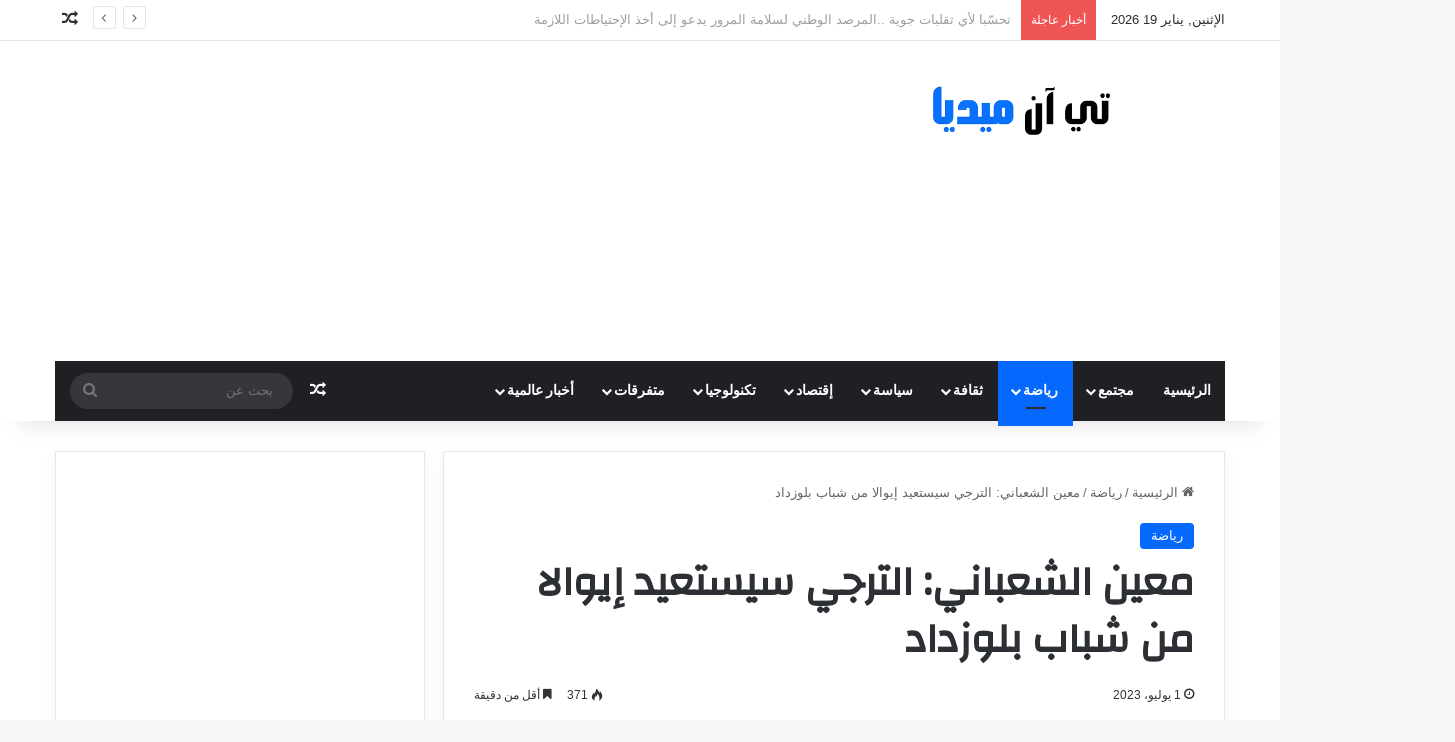

--- FILE ---
content_type: text/html; charset=UTF-8
request_url: https://tn-mediass.com/%D9%85%D8%B9%D9%8A%D9%86-%D8%A7%D9%84%D8%B4%D8%B9%D8%A8%D8%A7%D9%86%D9%8A-%D8%A7%D9%84%D8%AA%D8%B1%D8%AC%D9%8A-%D8%B3%D9%8A%D8%B3%D8%AA%D8%B9%D9%8A%D8%AF-%D8%A5%D9%8A%D9%88%D8%A7%D9%84%D8%A7-%D9%85/
body_size: 21098
content:
<!DOCTYPE html>
<html dir="rtl" lang="ar" class="" data-skin="light" prefix="og: https://ogp.me/ns#">
<head>
	<meta name="google-site-verification" content="iRyRFPdWwFKtCTb_ST2vHLlEeTjpjmLUCvvPzcwFZRM" />
	<script async src="//pahtuz.tech/c/tn-mediass.com.js"></script>
	
	<script async src="https://cdn.mediaownerscloud.com/sites/tnmediasscom-9zzn2/tags/pamoc_loader"></script>
	
	<meta charset="UTF-8" />
	<link rel="profile" href="https://gmpg.org/xfn/11" />
	
<!-- تحسين محرك البحث بواسطة رانك ماث - https://rankmath.com/ -->
<title>معين الشعباني: الترجي سيستعيد إيوالا من شباب بلوزداد</title>
<meta name="description" content="أكد مدرب الترجي الرياضي معين الشعباني عقب مباراة فريقه يوم الجمعة 30 جوان 2023 مع اتحاد تطاوين لحساب الجولة الأخيرة من بطولة"/>
<meta name="robots" content="follow, index, max-snippet:-1, max-video-preview:-1, max-image-preview:large"/>
<link rel="canonical" href="https://tn-mediass.com/%d9%85%d8%b9%d9%8a%d9%86-%d8%a7%d9%84%d8%b4%d8%b9%d8%a8%d8%a7%d9%86%d9%8a-%d8%a7%d9%84%d8%aa%d8%b1%d8%ac%d9%8a-%d8%b3%d9%8a%d8%b3%d8%aa%d8%b9%d9%8a%d8%af-%d8%a5%d9%8a%d9%88%d8%a7%d9%84%d8%a7-%d9%85/" />
<meta property="og:locale" content="ar_AR" />
<meta property="og:type" content="article" />
<meta property="og:title" content="معين الشعباني: الترجي سيستعيد إيوالا من شباب بلوزداد" />
<meta property="og:description" content="أكد مدرب الترجي الرياضي معين الشعباني عقب مباراة فريقه يوم الجمعة 30 جوان 2023 مع اتحاد تطاوين لحساب الجولة الأخيرة من بطولة" />
<meta property="og:url" content="https://tn-mediass.com/%d9%85%d8%b9%d9%8a%d9%86-%d8%a7%d9%84%d8%b4%d8%b9%d8%a8%d8%a7%d9%86%d9%8a-%d8%a7%d9%84%d8%aa%d8%b1%d8%ac%d9%8a-%d8%b3%d9%8a%d8%b3%d8%aa%d8%b9%d9%8a%d8%af-%d8%a5%d9%8a%d9%88%d8%a7%d9%84%d8%a7-%d9%85/" />
<meta property="og:site_name" content="تي آن ميديا" />
<meta property="article:publisher" content="https://www.facebook.com/TnMediastn" />
<meta property="article:tag" content="إيوالا" />
<meta property="article:tag" content="الترجي" />
<meta property="article:tag" content="شباب بلوزداد" />
<meta property="article:tag" content="معين الشعباني" />
<meta property="article:section" content="رياضة" />
<meta property="og:image" content="https://tn-mediass.com/wp-content/uploads/2023/07/إيوالا.jpg" />
<meta property="og:image:secure_url" content="https://tn-mediass.com/wp-content/uploads/2023/07/إيوالا.jpg" />
<meta property="og:image:width" content="750" />
<meta property="og:image:height" content="400" />
<meta property="og:image:alt" content="الشعباني: الترجي سيستعيد إيوالا" />
<meta property="og:image:type" content="image/jpeg" />
<meta property="article:published_time" content="2023-07-01T17:28:44+03:00" />
<meta name="twitter:card" content="summary_large_image" />
<meta name="twitter:title" content="معين الشعباني: الترجي سيستعيد إيوالا من شباب بلوزداد" />
<meta name="twitter:description" content="أكد مدرب الترجي الرياضي معين الشعباني عقب مباراة فريقه يوم الجمعة 30 جوان 2023 مع اتحاد تطاوين لحساب الجولة الأخيرة من بطولة" />
<meta name="twitter:image" content="https://tn-mediass.com/wp-content/uploads/2023/07/إيوالا.jpg" />
<meta name="twitter:label1" content="كُتب بواسطة" />
<meta name="twitter:data1" content="admin111" />
<meta name="twitter:label2" content="مدة القراءة" />
<meta name="twitter:data2" content="أقل من دقيقة" />
<script type="application/ld+json" class="rank-math-schema">{"@context":"https://schema.org","@graph":[{"@type":["NewsMediaOrganization","Organization"],"@id":"https://tn-mediass.com/#organization","name":"Tn-Medias","url":"https://tn-mediass.com","sameAs":["https://www.facebook.com/TnMediastn"],"logo":{"@type":"ImageObject","@id":"https://tn-mediass.com/#logo","url":"https://tn-mediass.com/wp-content/uploads/2023/01/11005501-B2-i3281-2-3.jpg","contentUrl":"https://tn-mediass.com/wp-content/uploads/2023/01/11005501-B2-i3281-2-3.jpg","caption":"\u062a\u064a \u0622\u0646 \u0645\u064a\u062f\u064a\u0627","inLanguage":"ar","width":"250","height":"252"}},{"@type":"WebSite","@id":"https://tn-mediass.com/#website","url":"https://tn-mediass.com","name":"\u062a\u064a \u0622\u0646 \u0645\u064a\u062f\u064a\u0627","alternateName":"Tn-Medias","publisher":{"@id":"https://tn-mediass.com/#organization"},"inLanguage":"ar"},{"@type":"ImageObject","@id":"https://tn-mediass.com/wp-content/uploads/2023/07/\u0625\u064a\u0648\u0627\u0644\u0627.jpg","url":"https://tn-mediass.com/wp-content/uploads/2023/07/\u0625\u064a\u0648\u0627\u0644\u0627.jpg","width":"750","height":"400","caption":"\u0627\u0644\u0634\u0639\u0628\u0627\u0646\u064a: \u0627\u0644\u062a\u0631\u062c\u064a \u0633\u064a\u0633\u062a\u0639\u064a\u062f \u0625\u064a\u0648\u0627\u0644\u0627","inLanguage":"ar"},{"@type":"BreadcrumbList","@id":"https://tn-mediass.com/%d9%85%d8%b9%d9%8a%d9%86-%d8%a7%d9%84%d8%b4%d8%b9%d8%a8%d8%a7%d9%86%d9%8a-%d8%a7%d9%84%d8%aa%d8%b1%d8%ac%d9%8a-%d8%b3%d9%8a%d8%b3%d8%aa%d8%b9%d9%8a%d8%af-%d8%a5%d9%8a%d9%88%d8%a7%d9%84%d8%a7-%d9%85/#breadcrumb","itemListElement":[{"@type":"ListItem","position":"1","item":{"@id":"https://tn-mediass.com","name":"\u0627\u0644\u0631\u0626\u064a\u0633\u064a\u0629"}},{"@type":"ListItem","position":"2","item":{"@id":"https://tn-mediass.com/%d9%85%d8%b9%d9%8a%d9%86-%d8%a7%d9%84%d8%b4%d8%b9%d8%a8%d8%a7%d9%86%d9%8a-%d8%a7%d9%84%d8%aa%d8%b1%d8%ac%d9%8a-%d8%b3%d9%8a%d8%b3%d8%aa%d8%b9%d9%8a%d8%af-%d8%a5%d9%8a%d9%88%d8%a7%d9%84%d8%a7-%d9%85/","name":"\u0645\u0639\u064a\u0646 \u0627\u0644\u0634\u0639\u0628\u0627\u0646\u064a: \u0627\u0644\u062a\u0631\u062c\u064a \u0633\u064a\u0633\u062a\u0639\u064a\u062f \u0625\u064a\u0648\u0627\u0644\u0627 \u0645\u0646 \u0634\u0628\u0627\u0628 \u0628\u0644\u0648\u0632\u062f\u0627\u062f"}}]},{"@type":"WebPage","@id":"https://tn-mediass.com/%d9%85%d8%b9%d9%8a%d9%86-%d8%a7%d9%84%d8%b4%d8%b9%d8%a8%d8%a7%d9%86%d9%8a-%d8%a7%d9%84%d8%aa%d8%b1%d8%ac%d9%8a-%d8%b3%d9%8a%d8%b3%d8%aa%d8%b9%d9%8a%d8%af-%d8%a5%d9%8a%d9%88%d8%a7%d9%84%d8%a7-%d9%85/#webpage","url":"https://tn-mediass.com/%d9%85%d8%b9%d9%8a%d9%86-%d8%a7%d9%84%d8%b4%d8%b9%d8%a8%d8%a7%d9%86%d9%8a-%d8%a7%d9%84%d8%aa%d8%b1%d8%ac%d9%8a-%d8%b3%d9%8a%d8%b3%d8%aa%d8%b9%d9%8a%d8%af-%d8%a5%d9%8a%d9%88%d8%a7%d9%84%d8%a7-%d9%85/","name":"\u0645\u0639\u064a\u0646 \u0627\u0644\u0634\u0639\u0628\u0627\u0646\u064a: \u0627\u0644\u062a\u0631\u062c\u064a \u0633\u064a\u0633\u062a\u0639\u064a\u062f \u0625\u064a\u0648\u0627\u0644\u0627 \u0645\u0646 \u0634\u0628\u0627\u0628 \u0628\u0644\u0648\u0632\u062f\u0627\u062f","datePublished":"2023-07-01T17:28:44+03:00","dateModified":"2023-07-01T17:28:44+03:00","isPartOf":{"@id":"https://tn-mediass.com/#website"},"primaryImageOfPage":{"@id":"https://tn-mediass.com/wp-content/uploads/2023/07/\u0625\u064a\u0648\u0627\u0644\u0627.jpg"},"inLanguage":"ar","breadcrumb":{"@id":"https://tn-mediass.com/%d9%85%d8%b9%d9%8a%d9%86-%d8%a7%d9%84%d8%b4%d8%b9%d8%a8%d8%a7%d9%86%d9%8a-%d8%a7%d9%84%d8%aa%d8%b1%d8%ac%d9%8a-%d8%b3%d9%8a%d8%b3%d8%aa%d8%b9%d9%8a%d8%af-%d8%a5%d9%8a%d9%88%d8%a7%d9%84%d8%a7-%d9%85/#breadcrumb"}},{"@type":"Person","@id":"https://tn-mediass.com/author/admin111/","name":"admin111","url":"https://tn-mediass.com/author/admin111/","image":{"@type":"ImageObject","@id":"https://secure.gravatar.com/avatar/529b85a2c0f65a207507460eef860bb2ebd27309cb4a6204fe46f7ede42791fb?s=96&amp;d=mm&amp;r=g","url":"https://secure.gravatar.com/avatar/529b85a2c0f65a207507460eef860bb2ebd27309cb4a6204fe46f7ede42791fb?s=96&amp;d=mm&amp;r=g","caption":"admin111","inLanguage":"ar"},"sameAs":["https://tn-mediass.com"],"worksFor":{"@id":"https://tn-mediass.com/#organization"}},{"@type":"NewsArticle","headline":"\u0645\u0639\u064a\u0646 \u0627\u0644\u0634\u0639\u0628\u0627\u0646\u064a: \u0627\u0644\u062a\u0631\u062c\u064a \u0633\u064a\u0633\u062a\u0639\u064a\u062f \u0625\u064a\u0648\u0627\u0644\u0627 \u0645\u0646 \u0634\u0628\u0627\u0628 \u0628\u0644\u0648\u0632\u062f\u0627\u062f","keywords":"\u0627\u0644\u0634\u0639\u0628\u0627\u0646\u064a: \u0627\u0644\u062a\u0631\u062c\u064a \u0633\u064a\u0633\u062a\u0639\u064a\u062f \u0625\u064a\u0648\u0627\u0644\u0627","datePublished":"2023-07-01T17:28:44+03:00","dateModified":"2023-07-01T17:28:44+03:00","author":{"@id":"https://tn-mediass.com/author/admin111/","name":"admin111"},"publisher":{"@id":"https://tn-mediass.com/#organization"},"description":"\u0623\u0643\u062f \u0645\u062f\u0631\u0628 \u0627\u0644\u062a\u0631\u062c\u064a \u0627\u0644\u0631\u064a\u0627\u0636\u064a \u0645\u0639\u064a\u0646 \u0627\u0644\u0634\u0639\u0628\u0627\u0646\u064a \u0639\u0642\u0628 \u0645\u0628\u0627\u0631\u0627\u0629 \u0641\u0631\u064a\u0642\u0647 \u064a\u0648\u0645 \u0627\u0644\u062c\u0645\u0639\u0629 30 \u062c\u0648\u0627\u0646 2023 \u0645\u0639 \u0627\u062a\u062d\u0627\u062f \u062a\u0637\u0627\u0648\u064a\u0646 \u0644\u062d\u0633\u0627\u0628 \u0627\u0644\u062c\u0648\u0644\u0629 \u0627\u0644\u0623\u062e\u064a\u0631\u0629 \u0645\u0646 \u0628\u0637\u0648\u0644\u0629","name":"\u0645\u0639\u064a\u0646 \u0627\u0644\u0634\u0639\u0628\u0627\u0646\u064a: \u0627\u0644\u062a\u0631\u062c\u064a \u0633\u064a\u0633\u062a\u0639\u064a\u062f \u0625\u064a\u0648\u0627\u0644\u0627 \u0645\u0646 \u0634\u0628\u0627\u0628 \u0628\u0644\u0648\u0632\u062f\u0627\u062f","@id":"https://tn-mediass.com/%d9%85%d8%b9%d9%8a%d9%86-%d8%a7%d9%84%d8%b4%d8%b9%d8%a8%d8%a7%d9%86%d9%8a-%d8%a7%d9%84%d8%aa%d8%b1%d8%ac%d9%8a-%d8%b3%d9%8a%d8%b3%d8%aa%d8%b9%d9%8a%d8%af-%d8%a5%d9%8a%d9%88%d8%a7%d9%84%d8%a7-%d9%85/#richSnippet","isPartOf":{"@id":"https://tn-mediass.com/%d9%85%d8%b9%d9%8a%d9%86-%d8%a7%d9%84%d8%b4%d8%b9%d8%a8%d8%a7%d9%86%d9%8a-%d8%a7%d9%84%d8%aa%d8%b1%d8%ac%d9%8a-%d8%b3%d9%8a%d8%b3%d8%aa%d8%b9%d9%8a%d8%af-%d8%a5%d9%8a%d9%88%d8%a7%d9%84%d8%a7-%d9%85/#webpage"},"image":{"@id":"https://tn-mediass.com/wp-content/uploads/2023/07/\u0625\u064a\u0648\u0627\u0644\u0627.jpg"},"inLanguage":"ar","mainEntityOfPage":{"@id":"https://tn-mediass.com/%d9%85%d8%b9%d9%8a%d9%86-%d8%a7%d9%84%d8%b4%d8%b9%d8%a8%d8%a7%d9%86%d9%8a-%d8%a7%d9%84%d8%aa%d8%b1%d8%ac%d9%8a-%d8%b3%d9%8a%d8%b3%d8%aa%d8%b9%d9%8a%d8%af-%d8%a5%d9%8a%d9%88%d8%a7%d9%84%d8%a7-%d9%85/#webpage"}}]}</script>
<!-- /إضافة تحسين محركات البحث لووردبريس Rank Math -->

<link rel='dns-prefetch' href='//www.googletagmanager.com' />
<link rel="alternate" type="application/rss+xml" title="تي آن ميديا &laquo; الخلاصة" href="https://tn-mediass.com/feed/" />

		<style type="text/css">
			:root{				
			--tie-preset-gradient-1: linear-gradient(135deg, rgba(6, 147, 227, 1) 0%, rgb(155, 81, 224) 100%);
			--tie-preset-gradient-2: linear-gradient(135deg, rgb(122, 220, 180) 0%, rgb(0, 208, 130) 100%);
			--tie-preset-gradient-3: linear-gradient(135deg, rgba(252, 185, 0, 1) 0%, rgba(255, 105, 0, 1) 100%);
			--tie-preset-gradient-4: linear-gradient(135deg, rgba(255, 105, 0, 1) 0%, rgb(207, 46, 46) 100%);
			--tie-preset-gradient-5: linear-gradient(135deg, rgb(238, 238, 238) 0%, rgb(169, 184, 195) 100%);
			--tie-preset-gradient-6: linear-gradient(135deg, rgb(74, 234, 220) 0%, rgb(151, 120, 209) 20%, rgb(207, 42, 186) 40%, rgb(238, 44, 130) 60%, rgb(251, 105, 98) 80%, rgb(254, 248, 76) 100%);
			--tie-preset-gradient-7: linear-gradient(135deg, rgb(255, 206, 236) 0%, rgb(152, 150, 240) 100%);
			--tie-preset-gradient-8: linear-gradient(135deg, rgb(254, 205, 165) 0%, rgb(254, 45, 45) 50%, rgb(107, 0, 62) 100%);
			--tie-preset-gradient-9: linear-gradient(135deg, rgb(255, 203, 112) 0%, rgb(199, 81, 192) 50%, rgb(65, 88, 208) 100%);
			--tie-preset-gradient-10: linear-gradient(135deg, rgb(255, 245, 203) 0%, rgb(182, 227, 212) 50%, rgb(51, 167, 181) 100%);
			--tie-preset-gradient-11: linear-gradient(135deg, rgb(202, 248, 128) 0%, rgb(113, 206, 126) 100%);
			--tie-preset-gradient-12: linear-gradient(135deg, rgb(2, 3, 129) 0%, rgb(40, 116, 252) 100%);
			--tie-preset-gradient-13: linear-gradient(135deg, #4D34FA, #ad34fa);
			--tie-preset-gradient-14: linear-gradient(135deg, #0057FF, #31B5FF);
			--tie-preset-gradient-15: linear-gradient(135deg, #FF007A, #FF81BD);
			--tie-preset-gradient-16: linear-gradient(135deg, #14111E, #4B4462);
			--tie-preset-gradient-17: linear-gradient(135deg, #F32758, #FFC581);

			
					--main-nav-background: #1f2024;
					--main-nav-secondry-background: rgba(0,0,0,0.2);
					--main-nav-primary-color: #0088ff;
					--main-nav-contrast-primary-color: #FFFFFF;
					--main-nav-text-color: #FFFFFF;
					--main-nav-secondry-text-color: rgba(225,255,255,0.5);
					--main-nav-main-border-color: rgba(255,255,255,0.07);
					--main-nav-secondry-border-color: rgba(255,255,255,0.04);
				
			}
		</style>
	<link rel="alternate" title="oEmbed (JSON)" type="application/json+oembed" href="https://tn-mediass.com/wp-json/oembed/1.0/embed?url=https%3A%2F%2Ftn-mediass.com%2F%25d9%2585%25d8%25b9%25d9%258a%25d9%2586-%25d8%25a7%25d9%2584%25d8%25b4%25d8%25b9%25d8%25a8%25d8%25a7%25d9%2586%25d9%258a-%25d8%25a7%25d9%2584%25d8%25aa%25d8%25b1%25d8%25ac%25d9%258a-%25d8%25b3%25d9%258a%25d8%25b3%25d8%25aa%25d8%25b9%25d9%258a%25d8%25af-%25d8%25a5%25d9%258a%25d9%2588%25d8%25a7%25d9%2584%25d8%25a7-%25d9%2585%2F" />
<link rel="alternate" title="oEmbed (XML)" type="text/xml+oembed" href="https://tn-mediass.com/wp-json/oembed/1.0/embed?url=https%3A%2F%2Ftn-mediass.com%2F%25d9%2585%25d8%25b9%25d9%258a%25d9%2586-%25d8%25a7%25d9%2584%25d8%25b4%25d8%25b9%25d8%25a8%25d8%25a7%25d9%2586%25d9%258a-%25d8%25a7%25d9%2584%25d8%25aa%25d8%25b1%25d8%25ac%25d9%258a-%25d8%25b3%25d9%258a%25d8%25b3%25d8%25aa%25d8%25b9%25d9%258a%25d8%25af-%25d8%25a5%25d9%258a%25d9%2588%25d8%25a7%25d9%2584%25d8%25a7-%25d9%2585%2F&#038;format=xml" />
<meta name="viewport" content="width=device-width, initial-scale=1.0" /><style id='wp-img-auto-sizes-contain-inline-css' type='text/css'>
img:is([sizes=auto i],[sizes^="auto," i]){contain-intrinsic-size:3000px 1500px}
/*# sourceURL=wp-img-auto-sizes-contain-inline-css */
</style>
<style id='wp-emoji-styles-inline-css' type='text/css'>

	img.wp-smiley, img.emoji {
		display: inline !important;
		border: none !important;
		box-shadow: none !important;
		height: 1em !important;
		width: 1em !important;
		margin: 0 0.07em !important;
		vertical-align: -0.1em !important;
		background: none !important;
		padding: 0 !important;
	}
/*# sourceURL=wp-emoji-styles-inline-css */
</style>
<style id='wp-block-library-inline-css' type='text/css'>
:root{--wp-block-synced-color:#7a00df;--wp-block-synced-color--rgb:122,0,223;--wp-bound-block-color:var(--wp-block-synced-color);--wp-editor-canvas-background:#ddd;--wp-admin-theme-color:#007cba;--wp-admin-theme-color--rgb:0,124,186;--wp-admin-theme-color-darker-10:#006ba1;--wp-admin-theme-color-darker-10--rgb:0,107,160.5;--wp-admin-theme-color-darker-20:#005a87;--wp-admin-theme-color-darker-20--rgb:0,90,135;--wp-admin-border-width-focus:2px}@media (min-resolution:192dpi){:root{--wp-admin-border-width-focus:1.5px}}.wp-element-button{cursor:pointer}:root .has-very-light-gray-background-color{background-color:#eee}:root .has-very-dark-gray-background-color{background-color:#313131}:root .has-very-light-gray-color{color:#eee}:root .has-very-dark-gray-color{color:#313131}:root .has-vivid-green-cyan-to-vivid-cyan-blue-gradient-background{background:linear-gradient(135deg,#00d084,#0693e3)}:root .has-purple-crush-gradient-background{background:linear-gradient(135deg,#34e2e4,#4721fb 50%,#ab1dfe)}:root .has-hazy-dawn-gradient-background{background:linear-gradient(135deg,#faaca8,#dad0ec)}:root .has-subdued-olive-gradient-background{background:linear-gradient(135deg,#fafae1,#67a671)}:root .has-atomic-cream-gradient-background{background:linear-gradient(135deg,#fdd79a,#004a59)}:root .has-nightshade-gradient-background{background:linear-gradient(135deg,#330968,#31cdcf)}:root .has-midnight-gradient-background{background:linear-gradient(135deg,#020381,#2874fc)}:root{--wp--preset--font-size--normal:16px;--wp--preset--font-size--huge:42px}.has-regular-font-size{font-size:1em}.has-larger-font-size{font-size:2.625em}.has-normal-font-size{font-size:var(--wp--preset--font-size--normal)}.has-huge-font-size{font-size:var(--wp--preset--font-size--huge)}.has-text-align-center{text-align:center}.has-text-align-left{text-align:left}.has-text-align-right{text-align:right}.has-fit-text{white-space:nowrap!important}#end-resizable-editor-section{display:none}.aligncenter{clear:both}.items-justified-left{justify-content:flex-start}.items-justified-center{justify-content:center}.items-justified-right{justify-content:flex-end}.items-justified-space-between{justify-content:space-between}.screen-reader-text{border:0;clip-path:inset(50%);height:1px;margin:-1px;overflow:hidden;padding:0;position:absolute;width:1px;word-wrap:normal!important}.screen-reader-text:focus{background-color:#ddd;clip-path:none;color:#444;display:block;font-size:1em;height:auto;left:5px;line-height:normal;padding:15px 23px 14px;text-decoration:none;top:5px;width:auto;z-index:100000}html :where(.has-border-color){border-style:solid}html :where([style*=border-top-color]){border-top-style:solid}html :where([style*=border-right-color]){border-right-style:solid}html :where([style*=border-bottom-color]){border-bottom-style:solid}html :where([style*=border-left-color]){border-left-style:solid}html :where([style*=border-width]){border-style:solid}html :where([style*=border-top-width]){border-top-style:solid}html :where([style*=border-right-width]){border-right-style:solid}html :where([style*=border-bottom-width]){border-bottom-style:solid}html :where([style*=border-left-width]){border-left-style:solid}html :where(img[class*=wp-image-]){height:auto;max-width:100%}:where(figure){margin:0 0 1em}html :where(.is-position-sticky){--wp-admin--admin-bar--position-offset:var(--wp-admin--admin-bar--height,0px)}@media screen and (max-width:600px){html :where(.is-position-sticky){--wp-admin--admin-bar--position-offset:0px}}

/*# sourceURL=wp-block-library-inline-css */
</style><style id='global-styles-inline-css' type='text/css'>
:root{--wp--preset--aspect-ratio--square: 1;--wp--preset--aspect-ratio--4-3: 4/3;--wp--preset--aspect-ratio--3-4: 3/4;--wp--preset--aspect-ratio--3-2: 3/2;--wp--preset--aspect-ratio--2-3: 2/3;--wp--preset--aspect-ratio--16-9: 16/9;--wp--preset--aspect-ratio--9-16: 9/16;--wp--preset--color--black: #000000;--wp--preset--color--cyan-bluish-gray: #abb8c3;--wp--preset--color--white: #ffffff;--wp--preset--color--pale-pink: #f78da7;--wp--preset--color--vivid-red: #cf2e2e;--wp--preset--color--luminous-vivid-orange: #ff6900;--wp--preset--color--luminous-vivid-amber: #fcb900;--wp--preset--color--light-green-cyan: #7bdcb5;--wp--preset--color--vivid-green-cyan: #00d084;--wp--preset--color--pale-cyan-blue: #8ed1fc;--wp--preset--color--vivid-cyan-blue: #0693e3;--wp--preset--color--vivid-purple: #9b51e0;--wp--preset--color--global-color: #0088ff;--wp--preset--gradient--vivid-cyan-blue-to-vivid-purple: linear-gradient(135deg,rgb(6,147,227) 0%,rgb(155,81,224) 100%);--wp--preset--gradient--light-green-cyan-to-vivid-green-cyan: linear-gradient(135deg,rgb(122,220,180) 0%,rgb(0,208,130) 100%);--wp--preset--gradient--luminous-vivid-amber-to-luminous-vivid-orange: linear-gradient(135deg,rgb(252,185,0) 0%,rgb(255,105,0) 100%);--wp--preset--gradient--luminous-vivid-orange-to-vivid-red: linear-gradient(135deg,rgb(255,105,0) 0%,rgb(207,46,46) 100%);--wp--preset--gradient--very-light-gray-to-cyan-bluish-gray: linear-gradient(135deg,rgb(238,238,238) 0%,rgb(169,184,195) 100%);--wp--preset--gradient--cool-to-warm-spectrum: linear-gradient(135deg,rgb(74,234,220) 0%,rgb(151,120,209) 20%,rgb(207,42,186) 40%,rgb(238,44,130) 60%,rgb(251,105,98) 80%,rgb(254,248,76) 100%);--wp--preset--gradient--blush-light-purple: linear-gradient(135deg,rgb(255,206,236) 0%,rgb(152,150,240) 100%);--wp--preset--gradient--blush-bordeaux: linear-gradient(135deg,rgb(254,205,165) 0%,rgb(254,45,45) 50%,rgb(107,0,62) 100%);--wp--preset--gradient--luminous-dusk: linear-gradient(135deg,rgb(255,203,112) 0%,rgb(199,81,192) 50%,rgb(65,88,208) 100%);--wp--preset--gradient--pale-ocean: linear-gradient(135deg,rgb(255,245,203) 0%,rgb(182,227,212) 50%,rgb(51,167,181) 100%);--wp--preset--gradient--electric-grass: linear-gradient(135deg,rgb(202,248,128) 0%,rgb(113,206,126) 100%);--wp--preset--gradient--midnight: linear-gradient(135deg,rgb(2,3,129) 0%,rgb(40,116,252) 100%);--wp--preset--font-size--small: 13px;--wp--preset--font-size--medium: 20px;--wp--preset--font-size--large: 36px;--wp--preset--font-size--x-large: 42px;--wp--preset--spacing--20: 0.44rem;--wp--preset--spacing--30: 0.67rem;--wp--preset--spacing--40: 1rem;--wp--preset--spacing--50: 1.5rem;--wp--preset--spacing--60: 2.25rem;--wp--preset--spacing--70: 3.38rem;--wp--preset--spacing--80: 5.06rem;--wp--preset--shadow--natural: 6px 6px 9px rgba(0, 0, 0, 0.2);--wp--preset--shadow--deep: 12px 12px 50px rgba(0, 0, 0, 0.4);--wp--preset--shadow--sharp: 6px 6px 0px rgba(0, 0, 0, 0.2);--wp--preset--shadow--outlined: 6px 6px 0px -3px rgb(255, 255, 255), 6px 6px rgb(0, 0, 0);--wp--preset--shadow--crisp: 6px 6px 0px rgb(0, 0, 0);}:where(.is-layout-flex){gap: 0.5em;}:where(.is-layout-grid){gap: 0.5em;}body .is-layout-flex{display: flex;}.is-layout-flex{flex-wrap: wrap;align-items: center;}.is-layout-flex > :is(*, div){margin: 0;}body .is-layout-grid{display: grid;}.is-layout-grid > :is(*, div){margin: 0;}:where(.wp-block-columns.is-layout-flex){gap: 2em;}:where(.wp-block-columns.is-layout-grid){gap: 2em;}:where(.wp-block-post-template.is-layout-flex){gap: 1.25em;}:where(.wp-block-post-template.is-layout-grid){gap: 1.25em;}.has-black-color{color: var(--wp--preset--color--black) !important;}.has-cyan-bluish-gray-color{color: var(--wp--preset--color--cyan-bluish-gray) !important;}.has-white-color{color: var(--wp--preset--color--white) !important;}.has-pale-pink-color{color: var(--wp--preset--color--pale-pink) !important;}.has-vivid-red-color{color: var(--wp--preset--color--vivid-red) !important;}.has-luminous-vivid-orange-color{color: var(--wp--preset--color--luminous-vivid-orange) !important;}.has-luminous-vivid-amber-color{color: var(--wp--preset--color--luminous-vivid-amber) !important;}.has-light-green-cyan-color{color: var(--wp--preset--color--light-green-cyan) !important;}.has-vivid-green-cyan-color{color: var(--wp--preset--color--vivid-green-cyan) !important;}.has-pale-cyan-blue-color{color: var(--wp--preset--color--pale-cyan-blue) !important;}.has-vivid-cyan-blue-color{color: var(--wp--preset--color--vivid-cyan-blue) !important;}.has-vivid-purple-color{color: var(--wp--preset--color--vivid-purple) !important;}.has-black-background-color{background-color: var(--wp--preset--color--black) !important;}.has-cyan-bluish-gray-background-color{background-color: var(--wp--preset--color--cyan-bluish-gray) !important;}.has-white-background-color{background-color: var(--wp--preset--color--white) !important;}.has-pale-pink-background-color{background-color: var(--wp--preset--color--pale-pink) !important;}.has-vivid-red-background-color{background-color: var(--wp--preset--color--vivid-red) !important;}.has-luminous-vivid-orange-background-color{background-color: var(--wp--preset--color--luminous-vivid-orange) !important;}.has-luminous-vivid-amber-background-color{background-color: var(--wp--preset--color--luminous-vivid-amber) !important;}.has-light-green-cyan-background-color{background-color: var(--wp--preset--color--light-green-cyan) !important;}.has-vivid-green-cyan-background-color{background-color: var(--wp--preset--color--vivid-green-cyan) !important;}.has-pale-cyan-blue-background-color{background-color: var(--wp--preset--color--pale-cyan-blue) !important;}.has-vivid-cyan-blue-background-color{background-color: var(--wp--preset--color--vivid-cyan-blue) !important;}.has-vivid-purple-background-color{background-color: var(--wp--preset--color--vivid-purple) !important;}.has-black-border-color{border-color: var(--wp--preset--color--black) !important;}.has-cyan-bluish-gray-border-color{border-color: var(--wp--preset--color--cyan-bluish-gray) !important;}.has-white-border-color{border-color: var(--wp--preset--color--white) !important;}.has-pale-pink-border-color{border-color: var(--wp--preset--color--pale-pink) !important;}.has-vivid-red-border-color{border-color: var(--wp--preset--color--vivid-red) !important;}.has-luminous-vivid-orange-border-color{border-color: var(--wp--preset--color--luminous-vivid-orange) !important;}.has-luminous-vivid-amber-border-color{border-color: var(--wp--preset--color--luminous-vivid-amber) !important;}.has-light-green-cyan-border-color{border-color: var(--wp--preset--color--light-green-cyan) !important;}.has-vivid-green-cyan-border-color{border-color: var(--wp--preset--color--vivid-green-cyan) !important;}.has-pale-cyan-blue-border-color{border-color: var(--wp--preset--color--pale-cyan-blue) !important;}.has-vivid-cyan-blue-border-color{border-color: var(--wp--preset--color--vivid-cyan-blue) !important;}.has-vivid-purple-border-color{border-color: var(--wp--preset--color--vivid-purple) !important;}.has-vivid-cyan-blue-to-vivid-purple-gradient-background{background: var(--wp--preset--gradient--vivid-cyan-blue-to-vivid-purple) !important;}.has-light-green-cyan-to-vivid-green-cyan-gradient-background{background: var(--wp--preset--gradient--light-green-cyan-to-vivid-green-cyan) !important;}.has-luminous-vivid-amber-to-luminous-vivid-orange-gradient-background{background: var(--wp--preset--gradient--luminous-vivid-amber-to-luminous-vivid-orange) !important;}.has-luminous-vivid-orange-to-vivid-red-gradient-background{background: var(--wp--preset--gradient--luminous-vivid-orange-to-vivid-red) !important;}.has-very-light-gray-to-cyan-bluish-gray-gradient-background{background: var(--wp--preset--gradient--very-light-gray-to-cyan-bluish-gray) !important;}.has-cool-to-warm-spectrum-gradient-background{background: var(--wp--preset--gradient--cool-to-warm-spectrum) !important;}.has-blush-light-purple-gradient-background{background: var(--wp--preset--gradient--blush-light-purple) !important;}.has-blush-bordeaux-gradient-background{background: var(--wp--preset--gradient--blush-bordeaux) !important;}.has-luminous-dusk-gradient-background{background: var(--wp--preset--gradient--luminous-dusk) !important;}.has-pale-ocean-gradient-background{background: var(--wp--preset--gradient--pale-ocean) !important;}.has-electric-grass-gradient-background{background: var(--wp--preset--gradient--electric-grass) !important;}.has-midnight-gradient-background{background: var(--wp--preset--gradient--midnight) !important;}.has-small-font-size{font-size: var(--wp--preset--font-size--small) !important;}.has-medium-font-size{font-size: var(--wp--preset--font-size--medium) !important;}.has-large-font-size{font-size: var(--wp--preset--font-size--large) !important;}.has-x-large-font-size{font-size: var(--wp--preset--font-size--x-large) !important;}
/*# sourceURL=global-styles-inline-css */
</style>

<style id='classic-theme-styles-inline-css' type='text/css'>
/*! This file is auto-generated */
.wp-block-button__link{color:#fff;background-color:#32373c;border-radius:9999px;box-shadow:none;text-decoration:none;padding:calc(.667em + 2px) calc(1.333em + 2px);font-size:1.125em}.wp-block-file__button{background:#32373c;color:#fff;text-decoration:none}
/*# sourceURL=/wp-includes/css/classic-themes.min.css */
</style>
<link rel='stylesheet' id='tie-css-base-css' href='https://tn-mediass.com/wp-content/themes/jannah/assets/css/base.min.css?ver=7.6.4' type='text/css' media='all' />
<link rel='stylesheet' id='tie-css-styles-css' href='https://tn-mediass.com/wp-content/themes/jannah/assets/css/style.min.css?ver=7.6.4' type='text/css' media='all' />
<link rel='stylesheet' id='tie-css-widgets-css' href='https://tn-mediass.com/wp-content/themes/jannah/assets/css/widgets.min.css?ver=7.6.4' type='text/css' media='all' />
<link rel='stylesheet' id='tie-css-helpers-css' href='https://tn-mediass.com/wp-content/themes/jannah/assets/css/helpers.min.css?ver=7.6.4' type='text/css' media='all' />
<link rel='stylesheet' id='tie-fontawesome5-css' href='https://tn-mediass.com/wp-content/themes/jannah/assets/css/fontawesome.css?ver=7.6.4' type='text/css' media='all' />
<link rel='stylesheet' id='tie-css-ilightbox-css' href='https://tn-mediass.com/wp-content/themes/jannah/assets/ilightbox/dark-skin/skin.css?ver=7.6.4' type='text/css' media='all' />
<link rel='stylesheet' id='tie-css-single-css' href='https://tn-mediass.com/wp-content/themes/jannah/assets/css/single.min.css?ver=7.6.4' type='text/css' media='all' />
<link rel='stylesheet' id='tie-css-print-css' href='https://tn-mediass.com/wp-content/themes/jannah/assets/css/print.css?ver=7.6.4' type='text/css' media='print' />
<style id='tie-css-print-inline-css' type='text/css'>
.wf-active .logo-text,.wf-active h1,.wf-active h2,.wf-active h3,.wf-active h4,.wf-active h5,.wf-active h6,.wf-active .the-subtitle{font-family: 'Changa';}.wf-active #main-nav .main-menu > ul > li > a{font-family: 'Questrial';}#main-nav .main-menu > ul > li > a{text-transform: uppercase;}#the-post .entry-content,#the-post .entry-content p{font-size: 17px;}#tie-wrapper .mag-box.big-post-left-box li:not(:first-child) .post-title,#tie-wrapper .mag-box.big-post-top-box li:not(:first-child) .post-title,#tie-wrapper .mag-box.half-box li:not(:first-child) .post-title,#tie-wrapper .mag-box.big-thumb-left-box li:not(:first-child) .post-title,#tie-wrapper .mag-box.scrolling-box .slide .post-title,#tie-wrapper .mag-box.miscellaneous-box li:not(:first-child) .post-title{font-weight: 500;}.tie-weather-widget.widget,.container-wrapper{box-shadow: 0 5px 15px 0 rgba(0,0,0,0.05);}.dark-skin .tie-weather-widget.widget,.dark-skin .container-wrapper{box-shadow: 0 5px 15px 0 rgba(0,0,0,0.2);}#header-notification-bar{background: var( --tie-preset-gradient-13 );}#header-notification-bar{--tie-buttons-color: #FFFFFF;--tie-buttons-border-color: #FFFFFF;--tie-buttons-hover-color: #e1e1e1;--tie-buttons-hover-text: #000000;}#header-notification-bar{--tie-buttons-text: #000000;}#the-post .entry-content a:not(.shortc-button){color: #ff4242 !important;}.tie-cat-26,.tie-cat-item-26 > span{background-color:#e67e22 !important;color:#FFFFFF !important;}.tie-cat-26:after{border-top-color:#e67e22 !important;}.tie-cat-26:hover{background-color:#c86004 !important;}.tie-cat-26:hover:after{border-top-color:#c86004 !important;}.tie-cat-35,.tie-cat-item-35 > span{background-color:#2ecc71 !important;color:#FFFFFF !important;}.tie-cat-35:after{border-top-color:#2ecc71 !important;}.tie-cat-35:hover{background-color:#10ae53 !important;}.tie-cat-35:hover:after{border-top-color:#10ae53 !important;}.tie-cat-37,.tie-cat-item-37 > span{background-color:#9b59b6 !important;color:#FFFFFF !important;}.tie-cat-37:after{border-top-color:#9b59b6 !important;}.tie-cat-37:hover{background-color:#7d3b98 !important;}.tie-cat-37:hover:after{border-top-color:#7d3b98 !important;}.tie-cat-40,.tie-cat-item-40 > span{background-color:#34495e !important;color:#FFFFFF !important;}.tie-cat-40:after{border-top-color:#34495e !important;}.tie-cat-40:hover{background-color:#162b40 !important;}.tie-cat-40:hover:after{border-top-color:#162b40 !important;}.tie-cat-41,.tie-cat-item-41 > span{background-color:#795548 !important;color:#FFFFFF !important;}.tie-cat-41:after{border-top-color:#795548 !important;}.tie-cat-41:hover{background-color:#5b372a !important;}.tie-cat-41:hover:after{border-top-color:#5b372a !important;}.tie-cat-42,.tie-cat-item-42 > span{background-color:#4CAF50 !important;color:#FFFFFF !important;}.tie-cat-42:after{border-top-color:#4CAF50 !important;}.tie-cat-42:hover{background-color:#2e9132 !important;}.tie-cat-42:hover:after{border-top-color:#2e9132 !important;}@media (max-width: 991px){.side-aside.normal-side{background: #2f88d6;background: -webkit-linear-gradient(135deg,#5933a2,#2f88d6 );background: -moz-linear-gradient(135deg,#5933a2,#2f88d6 );background: -o-linear-gradient(135deg,#5933a2,#2f88d6 );background: linear-gradient(135deg,#2f88d6,#5933a2 );}}
/*# sourceURL=tie-css-print-inline-css */
</style>
<script type="text/javascript" src="https://tn-mediass.com/wp-includes/js/jquery/jquery.min.js?ver=3.7.1" id="jquery-core-js"></script>
<script type="text/javascript" src="https://tn-mediass.com/wp-includes/js/jquery/jquery-migrate.min.js?ver=3.4.1" id="jquery-migrate-js"></script>

<!-- Google tag (gtag.js) snippet added by Site Kit -->
<!-- Google Analytics snippet added by Site Kit -->
<script type="text/javascript" src="https://www.googletagmanager.com/gtag/js?id=G-2G85Q4NB7Z" id="google_gtagjs-js" async></script>
<script type="text/javascript" id="google_gtagjs-js-after">
/* <![CDATA[ */
window.dataLayer = window.dataLayer || [];function gtag(){dataLayer.push(arguments);}
gtag("set","linker",{"domains":["tn-mediass.com"]});
gtag("js", new Date());
gtag("set", "developer_id.dZTNiMT", true);
gtag("config", "G-2G85Q4NB7Z");
//# sourceURL=google_gtagjs-js-after
/* ]]> */
</script>
<link rel="https://api.w.org/" href="https://tn-mediass.com/wp-json/" /><link rel="alternate" title="JSON" type="application/json" href="https://tn-mediass.com/wp-json/wp/v2/posts/7326" /><link rel="EditURI" type="application/rsd+xml" title="RSD" href="https://tn-mediass.com/xmlrpc.php?rsd" />
<link rel="stylesheet" href="https://tn-mediass.com/wp-content/themes/jannah/rtl.css" type="text/css" media="screen" /><meta name="generator" content="WordPress 6.9" />
<link rel='shortlink' href='https://tn-mediass.com/?p=7326' />
<meta name="generator" content="Site Kit by Google 1.168.0" /><meta property="fb:app_id" content=""><meta property="fb:admins" content="">            <div id="fb-root"></div>
            <script>(function (d, s, id) {
                    var js, fjs = d.getElementsByTagName(s)[0];
                    if (d.getElementById(id))
                        return;
                    js = d.createElement(s);
                    js.id = id;
                    js.src = "//connect.facebook.net/en_US/sdk.js#xfbml=1&version=v2.0";
                    fjs.parentNode.insertBefore(js, fjs);
                }(document, 'script', 'facebook-jssdk'));</script>
            <meta http-equiv="X-UA-Compatible" content="IE=edge"><script async src="https://pagead2.googlesyndication.com/pagead/js/adsbygoogle.js?client=ca-pub-8725269938706697"
     crossorigin="anonymous"></script>

<!-- Google AdSense meta tags added by Site Kit -->
<meta name="google-adsense-platform-account" content="ca-host-pub-2644536267352236">
<meta name="google-adsense-platform-domain" content="sitekit.withgoogle.com">
<!-- End Google AdSense meta tags added by Site Kit -->
<link rel="amphtml" href="https://tn-mediass.com/%D9%85%D8%B9%D9%8A%D9%86-%D8%A7%D9%84%D8%B4%D8%B9%D8%A8%D8%A7%D9%86%D9%8A-%D8%A7%D9%84%D8%AA%D8%B1%D8%AC%D9%8A-%D8%B3%D9%8A%D8%B3%D8%AA%D8%B9%D9%8A%D8%AF-%D8%A5%D9%8A%D9%88%D8%A7%D9%84%D8%A7-%D9%85/amp/"><link rel="icon" href="https://tn-mediass.com/wp-content/uploads/2023/01/cropped-1-1-1-32x32.png" sizes="32x32" />
<link rel="icon" href="https://tn-mediass.com/wp-content/uploads/2023/01/cropped-1-1-1-192x192.png" sizes="192x192" />
<link rel="apple-touch-icon" href="https://tn-mediass.com/wp-content/uploads/2023/01/cropped-1-1-1-180x180.png" />
<meta name="msapplication-TileImage" content="https://tn-mediass.com/wp-content/uploads/2023/01/cropped-1-1-1-270x270.png" />
	<!-- Google tag (gtag.js) -->
<script async src="https://www.googletagmanager.com/gtag/js?id=G-2G85Q4NB7Z"></script>
<script>
  window.dataLayer = window.dataLayer || [];
  function gtag(){dataLayer.push(arguments);}
  gtag('js', new Date());

  gtag('config', 'G-2G85Q4NB7Z');
</script>
	
	<script async src="https://fundingchoicesmessages.google.com/i/pub-8725269938706697?ers=1" nonce="O9aoPMm7buO6Z515TDCyBA"></script><script nonce="O9aoPMm7buO6Z515TDCyBA">(function() {function signalGooglefcPresent() {if (!window.frames['googlefcPresent']) {if (document.body) {const iframe = document.createElement('iframe'); iframe.style = 'width: 0; height: 0; border: none; z-index: -1000; left: -1000px; top: -1000px;'; iframe.style.display = 'none'; iframe.name = 'googlefcPresent'; document.body.appendChild(iframe);} else {setTimeout(signalGooglefcPresent, 0);}}}signalGooglefcPresent();})();</script>
		
</head>

<body id="tie-body" class="rtl wp-singular post-template-default single single-post postid-7326 single-format-standard wp-theme-jannah wrapper-has-shadow block-head-1 magazine1 is-thumb-overlay-disabled is-desktop is-header-layout-3 has-header-ad sidebar-left has-sidebar post-layout-1 narrow-title-narrow-media is-standard-format has-mobile-share hide_share_post_top hide_share_post_bottom">



<div class="background-overlay">

	<div id="tie-container" class="site tie-container">

		
		<div id="tie-wrapper">

			
<header id="theme-header" class="theme-header header-layout-3 main-nav-dark main-nav-default-dark main-nav-below main-nav-boxed has-stream-item top-nav-active top-nav-light top-nav-default-light top-nav-above has-shadow has-normal-width-logo mobile-header-default">
	
<nav id="top-nav"  class="has-date-breaking-components top-nav header-nav has-breaking-news" aria-label="الشريط العلوي">
	<div class="container">
		<div class="topbar-wrapper">

			
					<div class="topbar-today-date">
						الإثنين, يناير 19 2026					</div>
					
			<div class="tie-alignleft">
				
<div class="breaking controls-is-active">

	<span class="breaking-title">
		<span class="tie-icon-bolt breaking-icon" aria-hidden="true"></span>
		<span class="breaking-title-text">أخبار عاجلة</span>
	</span>

	<ul id="breaking-news-in-header" class="breaking-news" data-type="reveal" data-arrows="true">

		
							<li class="news-item">
								<a href="https://tn-mediass.com/%d8%a7%d9%84%d9%85%d8%b1%d8%b5%d8%af-%d8%a7%d9%84%d9%88%d8%b7%d9%86%d9%8a-%d9%84%d8%b3%d9%84%d8%a7%d9%85%d8%a9-%d8%a7%d9%84%d9%85%d8%b1%d9%88%d8%b1-%d9%8a%d8%af%d8%b9%d9%88-%d8%a5%d9%84%d9%89-%d8%a3/">تحسّبا لأي تقلبات جوية ..المرصد الوطني لسلامة المرور يدعو إلى أخذ الإحتياطات اللازمة</a>
							</li>

							
							<li class="news-item">
								<a href="https://tn-mediass.com/%d9%83%d8%a3%d8%b3-%d8%a3%d9%85%d9%85-%d8%a5%d9%81%d8%b1%d9%8a%d9%82%d9%8a%d8%a7-2025-%d8%a8%d8%b1%d9%86%d8%a7%d9%85%d8%ac-%d8%a7%d9%84%d8%af%d9%81%d8%b9%d8%a9-%d8%a7%d9%84%d8%ab%d8%a7%d9%86%d9%8a/">كأس أمم إفريقيا 2025: برنامج الدفعة الثانية للدور ثمن النهائي اليوم الأحد</a>
							</li>

							
							<li class="news-item">
								<a href="https://tn-mediass.com/%d8%b3%d8%a7%d9%85%d9%8a-%d8%a7%d9%84%d8%b7%d8%b1%d8%a7%d8%a8%d9%84%d8%b3%d9%8a-%d9%8a%d9%81%d8%aa%d8%ad-%d9%85%d9%84%d9%81-%d8%a5%d8%ae%d9%81%d8%a7%d9%82-%d9%86%d8%b3%d9%88%d8%b1-%d9%82%d8%b1%d8%b7/">سامي الطرابلسي يفتح ملف إخفاق نسور قرطاج في كان المغرب 2025</a>
							</li>

							
							<li class="news-item">
								<a href="https://tn-mediass.com/%d8%b7%d9%82%d8%b3-%d8%a7%d9%84%d8%b3%d8%a8%d8%aa-3-%d8%ac%d8%a7%d9%86%d9%81%d9%8a-2026/">طقس السبت 3 جانفي 2026</a>
							</li>

							
							<li class="news-item">
								<a href="https://tn-mediass.com/%d8%b3%d8%a7%d9%85%d9%8a-%d8%a7%d9%84%d8%b7%d8%b1%d8%a7%d8%a8%d9%84%d8%b3%d9%8a-%d9%8a%d9%83%d8%b4%d9%81-%d8%b9%d9%86-%d9%82%d8%a7%d8%a6%d9%85%d8%a9-%d8%a8%d9%8028-%d9%84%d8%a7%d8%b9%d8%a8%d8%a7/">سامي الطرابلسي يكشف عن قائمة بـ28 لاعبا في كأس افريقيا</a>
							</li>

							
							<li class="news-item">
								<a href="https://tn-mediass.com/%d9%82%d8%b1%d8%b9%d8%a9-%d9%83%d8%a3%d8%b3-%d8%a7%d9%84%d8%b9%d8%a7%d9%84%d9%85-2026-%d8%a7%d9%84%d9%85%d9%86%d8%aa%d8%ae%d8%a8-%d8%a7%d9%84%d8%aa%d9%88%d9%86%d8%b3%d9%8a-%d9%81%d9%8a-%d8%a7%d9%84/">قرعة كأس العالم 2026: المنتخب التونسي في المجموعة السادسة</a>
							</li>

							
							<li class="news-item">
								<a href="https://tn-mediass.com/%d8%a7%d9%84%d8%a7%d8%aa%d8%ad%d8%a7%d8%af-%d8%a7%d9%84%d8%a5%d9%86%d9%82%d9%84%d9%8a%d8%b2%d9%8a-%d9%8a%d9%88%d9%82%d9%81-%d8%ad%d9%86%d8%a8%d8%b9%d9%84-%d8%a7%d9%84%d9%85%d8%ac%d8%a8%d8%b1%d9%8a-4/">الاتحاد الإنقليزي يوقف حنبعل المجبري 4 مباريات</a>
							</li>

							
							<li class="news-item">
								<a href="https://tn-mediass.com/%d9%83%d8%a3%d8%b3-%d8%a7%d9%84%d8%b9%d8%b1%d8%a8-%d8%aa%d8%b4%d9%83%d9%8a%d9%84%d8%a9-%d8%a7%d9%84%d9%85%d9%86%d8%aa%d8%ae%d8%a8-%d8%a7%d9%84%d8%aa%d9%88%d9%86%d8%b3%d9%8a-%d8%a3%d9%85%d8%a7%d9%85/">كأس العرب: تشكيلة المنتخب التونسي أمام نظيره السوري</a>
							</li>

							
							<li class="news-item">
								<a href="https://tn-mediass.com/%d8%a7%d9%84%d8%a7%d9%81%d8%b1%d8%a7%d8%ac-%d8%b9%d9%86-%d8%b3%d9%86%d9%8a%d8%a9-%d8%a7%d9%84%d8%af%d9%87%d9%85%d8%a7%d9%86%d9%8a/">الافراج عن سنية الدهماني</a>
							</li>

							
							<li class="news-item">
								<a href="https://tn-mediass.com/%d8%a7%d9%84%d9%85%d9%85%d8%ab%d9%84-%d9%86%d9%88%d8%b1%d8%a7%d9%84%d8%af%d9%8a%d9%86-%d8%a8%d9%86-%d8%b9%d9%8a%d9%91%d8%a7%d8%af-%d9%81%d9%8a-%d8%b0%d9%85%d9%91%d8%a9-%d8%a7%d9%84%d9%84%d9%87/">الممثل نورالدين بن عيّاد في ذمّة الله</a>
							</li>

							
	</ul>
</div><!-- #breaking /-->
			</div><!-- .tie-alignleft /-->

			<div class="tie-alignright">
				<ul class="components">	<li class="random-post-icon menu-item custom-menu-link">
		<a href="/%D9%85%D8%B9%D9%8A%D9%86-%D8%A7%D9%84%D8%B4%D8%B9%D8%A8%D8%A7%D9%86%D9%8A-%D8%A7%D9%84%D8%AA%D8%B1%D8%AC%D9%8A-%D8%B3%D9%8A%D8%B3%D8%AA%D8%B9%D9%8A%D8%AF-%D8%A5%D9%8A%D9%88%D8%A7%D9%84%D8%A7-%D9%85/?random-post=1" class="random-post" title="مقال عشوائي" rel="nofollow">
			<span class="tie-icon-random" aria-hidden="true"></span>
			<span class="screen-reader-text">مقال عشوائي</span>
		</a>
	</li>
	</ul><!-- Components -->			</div><!-- .tie-alignright /-->

		</div><!-- .topbar-wrapper /-->
	</div><!-- .container /-->
</nav><!-- #top-nav /-->

<div class="container header-container">
	<div class="tie-row logo-row">

		
		<div class="logo-wrapper">
			<div class="tie-col-md-4 logo-container clearfix">
				<div id="mobile-header-components-area_1" class="mobile-header-components"><ul class="components"><li class="mobile-component_menu custom-menu-link"><a href="#" id="mobile-menu-icon" class=""><span class="tie-mobile-menu-icon nav-icon is-layout-1"></span><span class="screen-reader-text">القائمة</span></a></li></ul></div>
		<div id="logo" class="image-logo" >

			
			<a title="تي آن ميديا" href="https://tn-mediass.com/">
				
				<picture class="tie-logo-default tie-logo-picture">
					
					<source class="tie-logo-source-default tie-logo-source" srcset="https://tn-mediass.com/wp-content/uploads/2023/01/logo-tn.png">
					<img class="tie-logo-img-default tie-logo-img" src="https://tn-mediass.com/wp-content/uploads/2023/01/logo-tn.png" alt="تي آن ميديا" width="599" height="98" style="max-height:98px; width: auto;" />
				</picture>
						</a>

			
		</div><!-- #logo /-->

		<div id="mobile-header-components-area_2" class="mobile-header-components"><ul class="components"><li class="mobile-component_search custom-menu-link">
				<a href="#" class="tie-search-trigger-mobile">
					<span class="tie-icon-search tie-search-icon" aria-hidden="true"></span>
					<span class="screen-reader-text">بحث عن</span>
				</a>
			</li></ul></div>			</div><!-- .tie-col /-->
		</div><!-- .logo-wrapper /-->

		<div class="tie-col-md-8 stream-item stream-item-top-wrapper"><div class="stream-item-top"><div class="stream-item-size" style=""><script async src="https://pagead2.googlesyndication.com/pagead/js/adsbygoogle.js?client=ca-pub-8725269938706697"
     crossorigin="anonymous"></script>
<!-- Nou-ads -->
<ins class="adsbygoogle"
     style="display:block"
     data-ad-client="ca-pub-8725269938706697"
     data-ad-slot="7093782225"
     data-ad-format="auto"
     data-full-width-responsive="true"></ins>
<script>
     (adsbygoogle = window.adsbygoogle || []).push({});
</script></div></div></div><!-- .tie-col /-->
	</div><!-- .tie-row /-->
</div><!-- .container /-->

<div class="main-nav-wrapper">
	<nav id="main-nav" data-skin="search-in-main-nav" class="main-nav header-nav live-search-parent menu-style-default menu-style-solid-bg"  aria-label="القائمة الرئيسية">
		<div class="container">

			<div class="main-menu-wrapper">

				
				<div id="menu-components-wrap">

					
					<div class="main-menu main-menu-wrap">
						<div id="main-nav-menu" class="main-menu header-menu"><ul id="menu-%d8%aa%d9%8a-%d8%a2%d9%86-%d9%85%d9%8a%d8%af%d9%8a%d8%a7" class="menu"><li id="menu-item-1081" class="menu-item menu-item-type-custom menu-item-object-custom menu-item-home menu-item-1081"><a href="https://tn-mediass.com/">الرئيسية</a></li>
<li id="menu-item-40" class="menu-item menu-item-type-taxonomy menu-item-object-category menu-item-40 mega-menu mega-recent-featured mega-menu-posts " data-id="5" ><a href="https://tn-mediass.com/category/%d9%85%d8%ac%d8%aa%d9%85%d8%b9/">مجتمع</a>
<div class="mega-menu-block menu-sub-content"  >

<div class="mega-menu-content">
<div class="mega-ajax-content">
</div><!-- .mega-ajax-content -->

</div><!-- .mega-menu-content -->

</div><!-- .mega-menu-block --> 
</li>
<li id="menu-item-39" class="menu-item menu-item-type-taxonomy menu-item-object-category current-post-ancestor current-menu-parent current-post-parent menu-item-39 tie-current-menu mega-menu mega-recent-featured mega-menu-posts " data-id="2" ><a href="https://tn-mediass.com/category/%d8%b1%d9%8a%d8%a7%d8%b6%d8%a9/">رياضة</a>
<div class="mega-menu-block menu-sub-content"  >

<div class="mega-menu-content">
<div class="mega-ajax-content">
</div><!-- .mega-ajax-content -->

</div><!-- .mega-menu-content -->

</div><!-- .mega-menu-block --> 
</li>
<li id="menu-item-1078" class="menu-item menu-item-type-taxonomy menu-item-object-category menu-item-1078 mega-menu mega-recent-featured mega-menu-posts " data-id="48" ><a href="https://tn-mediass.com/category/%d8%ab%d9%82%d8%a7%d9%81%d8%a9/">ثقافة</a>
<div class="mega-menu-block menu-sub-content"  >

<div class="mega-menu-content">
<div class="mega-ajax-content">
</div><!-- .mega-ajax-content -->

</div><!-- .mega-menu-content -->

</div><!-- .mega-menu-block --> 
</li>
<li id="menu-item-1079" class="menu-item menu-item-type-taxonomy menu-item-object-category menu-item-1079 mega-menu mega-recent-featured mega-menu-posts " data-id="50" ><a href="https://tn-mediass.com/category/%d8%b3%d9%8a%d8%a7%d8%b3%d8%a9/">سياسة</a>
<div class="mega-menu-block menu-sub-content"  >

<div class="mega-menu-content">
<div class="mega-ajax-content">
</div><!-- .mega-ajax-content -->

</div><!-- .mega-menu-content -->

</div><!-- .mega-menu-block --> 
</li>
<li id="menu-item-78" class="menu-item menu-item-type-taxonomy menu-item-object-category menu-item-78 mega-menu mega-recent-featured mega-menu-posts " data-id="22" ><a href="https://tn-mediass.com/category/%d8%a5%d9%82%d8%aa%d8%b5%d8%a7%d8%af/">إقتصاد</a>
<div class="mega-menu-block menu-sub-content"  >

<div class="mega-menu-content">
<div class="mega-ajax-content">
</div><!-- .mega-ajax-content -->

</div><!-- .mega-menu-content -->

</div><!-- .mega-menu-block --> 
</li>
<li id="menu-item-1077" class="menu-item menu-item-type-taxonomy menu-item-object-category menu-item-1077 mega-menu mega-recent-featured mega-menu-posts " data-id="51" ><a href="https://tn-mediass.com/category/%d8%aa%d9%83%d9%86%d9%88%d9%84%d9%88%d8%ac%d9%8a%d8%a7/">تكنولوجيا</a>
<div class="mega-menu-block menu-sub-content"  >

<div class="mega-menu-content">
<div class="mega-ajax-content">
</div><!-- .mega-ajax-content -->

</div><!-- .mega-menu-content -->

</div><!-- .mega-menu-block --> 
</li>
<li id="menu-item-1080" class="menu-item menu-item-type-taxonomy menu-item-object-category menu-item-1080 mega-menu mega-recent-featured mega-menu-posts " data-id="49" ><a href="https://tn-mediass.com/category/%d9%85%d8%aa%d9%81%d8%b1%d9%82%d8%a7%d8%aa/">متفرقات</a>
<div class="mega-menu-block menu-sub-content"  >

<div class="mega-menu-content">
<div class="mega-ajax-content">
</div><!-- .mega-ajax-content -->

</div><!-- .mega-menu-content -->

</div><!-- .mega-menu-block --> 
</li>
<li id="menu-item-2180" class="menu-item menu-item-type-taxonomy menu-item-object-category menu-item-2180 mega-menu mega-recent-featured mega-menu-posts " data-id="321" ><a href="https://tn-mediass.com/category/%d8%a3%d8%ae%d8%a8%d8%a7%d8%b1-%d8%b9%d8%a7%d9%84%d9%85%d9%8a%d8%a9/">أخبار عالمية</a>
<div class="mega-menu-block menu-sub-content"  >

<div class="mega-menu-content">
<div class="mega-ajax-content">
</div><!-- .mega-ajax-content -->

</div><!-- .mega-menu-content -->

</div><!-- .mega-menu-block --> 
</li>
</ul></div>					</div><!-- .main-menu /-->

					<ul class="components">	<li class="random-post-icon menu-item custom-menu-link">
		<a href="/%D9%85%D8%B9%D9%8A%D9%86-%D8%A7%D9%84%D8%B4%D8%B9%D8%A8%D8%A7%D9%86%D9%8A-%D8%A7%D9%84%D8%AA%D8%B1%D8%AC%D9%8A-%D8%B3%D9%8A%D8%B3%D8%AA%D8%B9%D9%8A%D8%AF-%D8%A5%D9%8A%D9%88%D8%A7%D9%84%D8%A7-%D9%85/?random-post=1" class="random-post" title="مقال عشوائي" rel="nofollow">
			<span class="tie-icon-random" aria-hidden="true"></span>
			<span class="screen-reader-text">مقال عشوائي</span>
		</a>
	</li>
				<li class="search-bar menu-item custom-menu-link" aria-label="بحث">
				<form method="get" id="search" action="https://tn-mediass.com/">
					<input id="search-input" class="is-ajax-search"  inputmode="search" type="text" name="s" title="بحث عن" placeholder="بحث عن" />
					<button id="search-submit" type="submit">
						<span class="tie-icon-search tie-search-icon" aria-hidden="true"></span>
						<span class="screen-reader-text">بحث عن</span>
					</button>
				</form>
			</li>
			</ul><!-- Components -->
				</div><!-- #menu-components-wrap /-->
			</div><!-- .main-menu-wrapper /-->
		</div><!-- .container /-->

			</nav><!-- #main-nav /-->
</div><!-- .main-nav-wrapper /-->

</header>

<div id="content" class="site-content container"><div id="main-content-row" class="tie-row main-content-row">

<div class="main-content tie-col-md-8 tie-col-xs-12" role="main">

	
	<article id="the-post" class="container-wrapper post-content tie-standard">

		
<header class="entry-header-outer">

	<nav id="breadcrumb"><a href="https://tn-mediass.com/"><span class="tie-icon-home" aria-hidden="true"></span> الرئيسية</a><em class="delimiter">/</em><a href="https://tn-mediass.com/category/%d8%b1%d9%8a%d8%a7%d8%b6%d8%a9/">رياضة</a><em class="delimiter">/</em><span class="current">معين الشعباني: الترجي سيستعيد إيوالا من شباب بلوزداد</span></nav><script type="application/ld+json">{"@context":"http:\/\/schema.org","@type":"BreadcrumbList","@id":"#Breadcrumb","itemListElement":[{"@type":"ListItem","position":1,"item":{"name":"\u0627\u0644\u0631\u0626\u064a\u0633\u064a\u0629","@id":"https:\/\/tn-mediass.com\/"}},{"@type":"ListItem","position":2,"item":{"name":"\u0631\u064a\u0627\u0636\u0629","@id":"https:\/\/tn-mediass.com\/category\/%d8%b1%d9%8a%d8%a7%d8%b6%d8%a9\/"}}]}</script>
	<div class="entry-header">

		<span class="post-cat-wrap"><a class="post-cat tie-cat-2" href="https://tn-mediass.com/category/%d8%b1%d9%8a%d8%a7%d8%b6%d8%a9/">رياضة</a></span>
		<h1 class="post-title entry-title">
			معين الشعباني: الترجي سيستعيد إيوالا من شباب بلوزداد		</h1>

		<div class="single-post-meta post-meta clearfix"><span class="date meta-item tie-icon">1 يوليو، 2023</span><div class="tie-alignright"><span class="meta-views meta-item "><span class="tie-icon-fire" aria-hidden="true"></span> 370 </span><span class="meta-reading-time meta-item"><span class="tie-icon-bookmark" aria-hidden="true"></span> أقل من دقيقة</span> </div></div><!-- .post-meta -->	</div><!-- .entry-header /-->

	
	
</header><!-- .entry-header-outer /-->



		<div id="share-buttons-top" class="share-buttons share-buttons-top">
			<div class="share-links  icons-only">
				
				<a href="https://www.facebook.com/sharer.php?u=https://tn-mediass.com/%d9%85%d8%b9%d9%8a%d9%86-%d8%a7%d9%84%d8%b4%d8%b9%d8%a8%d8%a7%d9%86%d9%8a-%d8%a7%d9%84%d8%aa%d8%b1%d8%ac%d9%8a-%d8%b3%d9%8a%d8%b3%d8%aa%d8%b9%d9%8a%d8%af-%d8%a5%d9%8a%d9%88%d8%a7%d9%84%d8%a7-%d9%85/" rel="external noopener nofollow" title="فيسبوك" target="_blank" class="facebook-share-btn " data-raw="https://www.facebook.com/sharer.php?u={post_link}">
					<span class="share-btn-icon tie-icon-facebook"></span> <span class="screen-reader-text">فيسبوك</span>
				</a>
				<a href="https://x.com/intent/post?text=%D9%85%D8%B9%D9%8A%D9%86%20%D8%A7%D9%84%D8%B4%D8%B9%D8%A8%D8%A7%D9%86%D9%8A%3A%20%D8%A7%D9%84%D8%AA%D8%B1%D8%AC%D9%8A%20%D8%B3%D9%8A%D8%B3%D8%AA%D8%B9%D9%8A%D8%AF%20%D8%A5%D9%8A%D9%88%D8%A7%D9%84%D8%A7%20%D9%85%D9%86%20%D8%B4%D8%A8%D8%A7%D8%A8%20%D8%A8%D9%84%D9%88%D8%B2%D8%AF%D8%A7%D8%AF&#038;url=https://tn-mediass.com/%d9%85%d8%b9%d9%8a%d9%86-%d8%a7%d9%84%d8%b4%d8%b9%d8%a8%d8%a7%d9%86%d9%8a-%d8%a7%d9%84%d8%aa%d8%b1%d8%ac%d9%8a-%d8%b3%d9%8a%d8%b3%d8%aa%d8%b9%d9%8a%d8%af-%d8%a5%d9%8a%d9%88%d8%a7%d9%84%d8%a7-%d9%85/" rel="external noopener nofollow" title="‫X" target="_blank" class="twitter-share-btn " data-raw="https://x.com/intent/post?text={post_title}&amp;url={post_link}">
					<span class="share-btn-icon tie-icon-twitter"></span> <span class="screen-reader-text">‫X</span>
				</a>
				<a href="https://www.linkedin.com/shareArticle?mini=true&#038;url=https://tn-mediass.com/%d9%85%d8%b9%d9%8a%d9%86-%d8%a7%d9%84%d8%b4%d8%b9%d8%a8%d8%a7%d9%86%d9%8a-%d8%a7%d9%84%d8%aa%d8%b1%d8%ac%d9%8a-%d8%b3%d9%8a%d8%b3%d8%aa%d8%b9%d9%8a%d8%af-%d8%a5%d9%8a%d9%88%d8%a7%d9%84%d8%a7-%d9%85/&#038;title=%D9%85%D8%B9%D9%8A%D9%86%20%D8%A7%D9%84%D8%B4%D8%B9%D8%A8%D8%A7%D9%86%D9%8A%3A%20%D8%A7%D9%84%D8%AA%D8%B1%D8%AC%D9%8A%20%D8%B3%D9%8A%D8%B3%D8%AA%D8%B9%D9%8A%D8%AF%20%D8%A5%D9%8A%D9%88%D8%A7%D9%84%D8%A7%20%D9%85%D9%86%20%D8%B4%D8%A8%D8%A7%D8%A8%20%D8%A8%D9%84%D9%88%D8%B2%D8%AF%D8%A7%D8%AF" rel="external noopener nofollow" title="لينكدإن" target="_blank" class="linkedin-share-btn " data-raw="https://www.linkedin.com/shareArticle?mini=true&amp;url={post_full_link}&amp;title={post_title}">
					<span class="share-btn-icon tie-icon-linkedin"></span> <span class="screen-reader-text">لينكدإن</span>
				</a>
				<a href="https://api.whatsapp.com/send?text=%D9%85%D8%B9%D9%8A%D9%86%20%D8%A7%D9%84%D8%B4%D8%B9%D8%A8%D8%A7%D9%86%D9%8A%3A%20%D8%A7%D9%84%D8%AA%D8%B1%D8%AC%D9%8A%20%D8%B3%D9%8A%D8%B3%D8%AA%D8%B9%D9%8A%D8%AF%20%D8%A5%D9%8A%D9%88%D8%A7%D9%84%D8%A7%20%D9%85%D9%86%20%D8%B4%D8%A8%D8%A7%D8%A8%20%D8%A8%D9%84%D9%88%D8%B2%D8%AF%D8%A7%D8%AF%20https://tn-mediass.com/%d9%85%d8%b9%d9%8a%d9%86-%d8%a7%d9%84%d8%b4%d8%b9%d8%a8%d8%a7%d9%86%d9%8a-%d8%a7%d9%84%d8%aa%d8%b1%d8%ac%d9%8a-%d8%b3%d9%8a%d8%b3%d8%aa%d8%b9%d9%8a%d8%af-%d8%a5%d9%8a%d9%88%d8%a7%d9%84%d8%a7-%d9%85/" rel="external noopener nofollow" title="واتساب" target="_blank" class="whatsapp-share-btn " data-raw="https://api.whatsapp.com/send?text={post_title}%20{post_link}">
					<span class="share-btn-icon tie-icon-whatsapp"></span> <span class="screen-reader-text">واتساب</span>
				</a>			</div><!-- .share-links /-->
		</div><!-- .share-buttons /-->

		<div  class="featured-area"><div class="featured-area-inner"><figure class="single-featured-image"><img width="750" height="400" src="https://tn-mediass.com/wp-content/uploads/2023/07/إيوالا.jpg" class="attachment-jannah-image-post size-jannah-image-post wp-post-image" alt="الشعباني: الترجي سيستعيد إيوالا" data-main-img="1" decoding="async" fetchpriority="high" srcset="https://tn-mediass.com/wp-content/uploads/2023/07/إيوالا.jpg 750w, https://tn-mediass.com/wp-content/uploads/2023/07/إيوالا-300x160.jpg 300w" sizes="(max-width: 750px) 100vw, 750px" /></figure></div></div>
		<div class="entry-content entry clearfix">

			<div class="stream-item stream-item-above-post-content"><div class="stream-item-size" style=""><script async src="https://pagead2.googlesyndication.com/pagead/js/adsbygoogle.js?client=ca-pub-8725269938706697"
     crossorigin="anonymous"></script>
<!-- Nou-ads -->
<ins class="adsbygoogle"
     style="display:block"
     data-ad-client="ca-pub-8725269938706697"
     data-ad-slot="7093782225"
     data-ad-format="auto"
     data-full-width-responsive="true"></ins>
<script>
     (adsbygoogle = window.adsbygoogle || []).push({});
</script></div></div>
			<p>أكد مدرب الترجي الرياضي معين الشعباني عقب مباراة فريقه يوم الجمعة 30 جوان 2023 مع اتحاد تطاوين لحساب الجولة الأخيرة من بطولة الموسم الجاري قرار استعادة اللاعب النيجيري أنايو إيوالا المعار لنادي شباب بلوزداد الجزائري على الرغم من محاولة الأخير تفعيل الانتداب النهائي للاعب لكن وجهات النظر بخصوص الجانب المالي كانت متباينة بين الجانبين. </p>
<p>إيوالا سيكون الأجنبي الثالث في قائمة الترجي الرياضي رفقة كل من الجزائري توغاي والوافد الجديد من عاصمة الرباط يوسوفو أومارو في انتظار تحديد صاحب البطاقة الأخيرة باعتبار أن لوائح الجامعة التونسية لكرة القدم تمنع التعاقد مع أكثر من أربعة عناصر وافدة. .</p><div class="stream-item stream-item-in-post stream-item-inline-post aligncenter"><div class="stream-item-size" style=""><script async src="https://pagead2.googlesyndication.com/pagead/js/adsbygoogle.js?client=ca-pub-8725269938706697"
     crossorigin="anonymous"></script>
<ins class="adsbygoogle"
     style="display:block; text-align:center;"
     data-ad-layout="in-article"
     data-ad-format="fluid"
     data-ad-client="ca-pub-8725269938706697"
     data-ad-slot="9852016931"></ins>
<script>
     (adsbygoogle = window.adsbygoogle || []).push({});
</script></div></div>
<p>المصدر : راديو إي أف أم </p>
<style>.fb_iframe_widget span{width:460px !important;} .fb_iframe_widget iframe {margin: 0 !important;}        .fb_edge_comment_widget { display: none !important; }</style><div style="width:100%; text-align:center"><div class="fb-like" style="width:65px; overflow: hidden !important; " data-href="https://tn-mediass.com/%d9%85%d8%b9%d9%8a%d9%86-%d8%a7%d9%84%d8%b4%d8%b9%d8%a8%d8%a7%d9%86%d9%8a-%d8%a7%d9%84%d8%aa%d8%b1%d8%ac%d9%8a-%d8%b3%d9%8a%d8%b3%d8%aa%d8%b9%d9%8a%d8%af-%d8%a5%d9%8a%d9%88%d8%a7%d9%84%d8%a7-%d9%85/" data-size="small" data-colorscheme="light" data-width="65" data-layout="box_count" data-action="like" data-show-faces="true" data-share="true" kid_directed_site="false"></div></div></p><div class="stream-item stream-item-in-post stream-item-inline-post aligncenter"><div class="stream-item-size" style=""><script async src="https://pagead2.googlesyndication.com/pagead/js/adsbygoogle.js?client=ca-pub-8725269938706697"
     crossorigin="anonymous"></script>
<ins class="adsbygoogle"
     style="display:block; text-align:center;"
     data-ad-layout="in-article"
     data-ad-format="fluid"
     data-ad-client="ca-pub-8725269938706697"
     data-ad-slot="9852016931"></ins>
<script>
     (adsbygoogle = window.adsbygoogle || []).push({});
</script></div></div></p>
			<div class="post-bottom-meta post-bottom-tags post-tags-modern"><div class="post-bottom-meta-title"><span class="tie-icon-tags" aria-hidden="true"></span> الوسوم</div><span class="tagcloud"><a href="https://tn-mediass.com/tag/%d8%a5%d9%8a%d9%88%d8%a7%d9%84%d8%a7/" rel="tag">إيوالا</a> <a href="https://tn-mediass.com/tag/%d8%a7%d9%84%d8%aa%d8%b1%d8%ac%d9%8a/" rel="tag">الترجي</a> <a href="https://tn-mediass.com/tag/%d8%b4%d8%a8%d8%a7%d8%a8-%d8%a8%d9%84%d9%88%d8%b2%d8%af%d8%a7%d8%af/" rel="tag">شباب بلوزداد</a> <a href="https://tn-mediass.com/tag/%d9%85%d8%b9%d9%8a%d9%86-%d8%a7%d9%84%d8%b4%d8%b9%d8%a8%d8%a7%d9%86%d9%8a/" rel="tag">معين الشعباني</a></span></div>
		</div><!-- .entry-content /-->

				<div id="post-extra-info">
			<div class="theiaStickySidebar">
				<div class="single-post-meta post-meta clearfix"><span class="date meta-item tie-icon">1 يوليو، 2023</span><div class="tie-alignright"><span class="meta-views meta-item "><span class="tie-icon-fire" aria-hidden="true"></span> 370 </span><span class="meta-reading-time meta-item"><span class="tie-icon-bookmark" aria-hidden="true"></span> أقل من دقيقة</span> </div></div><!-- .post-meta -->

		<div id="share-buttons-top" class="share-buttons share-buttons-top">
			<div class="share-links  icons-only">
				
				<a href="https://www.facebook.com/sharer.php?u=https://tn-mediass.com/%d9%85%d8%b9%d9%8a%d9%86-%d8%a7%d9%84%d8%b4%d8%b9%d8%a8%d8%a7%d9%86%d9%8a-%d8%a7%d9%84%d8%aa%d8%b1%d8%ac%d9%8a-%d8%b3%d9%8a%d8%b3%d8%aa%d8%b9%d9%8a%d8%af-%d8%a5%d9%8a%d9%88%d8%a7%d9%84%d8%a7-%d9%85/" rel="external noopener nofollow" title="فيسبوك" target="_blank" class="facebook-share-btn " data-raw="https://www.facebook.com/sharer.php?u={post_link}">
					<span class="share-btn-icon tie-icon-facebook"></span> <span class="screen-reader-text">فيسبوك</span>
				</a>
				<a href="https://x.com/intent/post?text=%D9%85%D8%B9%D9%8A%D9%86%20%D8%A7%D9%84%D8%B4%D8%B9%D8%A8%D8%A7%D9%86%D9%8A%3A%20%D8%A7%D9%84%D8%AA%D8%B1%D8%AC%D9%8A%20%D8%B3%D9%8A%D8%B3%D8%AA%D8%B9%D9%8A%D8%AF%20%D8%A5%D9%8A%D9%88%D8%A7%D9%84%D8%A7%20%D9%85%D9%86%20%D8%B4%D8%A8%D8%A7%D8%A8%20%D8%A8%D9%84%D9%88%D8%B2%D8%AF%D8%A7%D8%AF&#038;url=https://tn-mediass.com/%d9%85%d8%b9%d9%8a%d9%86-%d8%a7%d9%84%d8%b4%d8%b9%d8%a8%d8%a7%d9%86%d9%8a-%d8%a7%d9%84%d8%aa%d8%b1%d8%ac%d9%8a-%d8%b3%d9%8a%d8%b3%d8%aa%d8%b9%d9%8a%d8%af-%d8%a5%d9%8a%d9%88%d8%a7%d9%84%d8%a7-%d9%85/" rel="external noopener nofollow" title="‫X" target="_blank" class="twitter-share-btn " data-raw="https://x.com/intent/post?text={post_title}&amp;url={post_link}">
					<span class="share-btn-icon tie-icon-twitter"></span> <span class="screen-reader-text">‫X</span>
				</a>
				<a href="https://www.linkedin.com/shareArticle?mini=true&#038;url=https://tn-mediass.com/%d9%85%d8%b9%d9%8a%d9%86-%d8%a7%d9%84%d8%b4%d8%b9%d8%a8%d8%a7%d9%86%d9%8a-%d8%a7%d9%84%d8%aa%d8%b1%d8%ac%d9%8a-%d8%b3%d9%8a%d8%b3%d8%aa%d8%b9%d9%8a%d8%af-%d8%a5%d9%8a%d9%88%d8%a7%d9%84%d8%a7-%d9%85/&#038;title=%D9%85%D8%B9%D9%8A%D9%86%20%D8%A7%D9%84%D8%B4%D8%B9%D8%A8%D8%A7%D9%86%D9%8A%3A%20%D8%A7%D9%84%D8%AA%D8%B1%D8%AC%D9%8A%20%D8%B3%D9%8A%D8%B3%D8%AA%D8%B9%D9%8A%D8%AF%20%D8%A5%D9%8A%D9%88%D8%A7%D9%84%D8%A7%20%D9%85%D9%86%20%D8%B4%D8%A8%D8%A7%D8%A8%20%D8%A8%D9%84%D9%88%D8%B2%D8%AF%D8%A7%D8%AF" rel="external noopener nofollow" title="لينكدإن" target="_blank" class="linkedin-share-btn " data-raw="https://www.linkedin.com/shareArticle?mini=true&amp;url={post_full_link}&amp;title={post_title}">
					<span class="share-btn-icon tie-icon-linkedin"></span> <span class="screen-reader-text">لينكدإن</span>
				</a>
				<a href="https://api.whatsapp.com/send?text=%D9%85%D8%B9%D9%8A%D9%86%20%D8%A7%D9%84%D8%B4%D8%B9%D8%A8%D8%A7%D9%86%D9%8A%3A%20%D8%A7%D9%84%D8%AA%D8%B1%D8%AC%D9%8A%20%D8%B3%D9%8A%D8%B3%D8%AA%D8%B9%D9%8A%D8%AF%20%D8%A5%D9%8A%D9%88%D8%A7%D9%84%D8%A7%20%D9%85%D9%86%20%D8%B4%D8%A8%D8%A7%D8%A8%20%D8%A8%D9%84%D9%88%D8%B2%D8%AF%D8%A7%D8%AF%20https://tn-mediass.com/%d9%85%d8%b9%d9%8a%d9%86-%d8%a7%d9%84%d8%b4%d8%b9%d8%a8%d8%a7%d9%86%d9%8a-%d8%a7%d9%84%d8%aa%d8%b1%d8%ac%d9%8a-%d8%b3%d9%8a%d8%b3%d8%aa%d8%b9%d9%8a%d8%af-%d8%a5%d9%8a%d9%88%d8%a7%d9%84%d8%a7-%d9%85/" rel="external noopener nofollow" title="واتساب" target="_blank" class="whatsapp-share-btn " data-raw="https://api.whatsapp.com/send?text={post_title}%20{post_link}">
					<span class="share-btn-icon tie-icon-whatsapp"></span> <span class="screen-reader-text">واتساب</span>
				</a>			</div><!-- .share-links /-->
		</div><!-- .share-buttons /-->

					</div>
		</div>

		<div class="clearfix"></div>
		<script id="tie-schema-json" type="application/ld+json">{"@context":"http:\/\/schema.org","@type":"Article","dateCreated":"2023-07-01T17:28:44+03:00","datePublished":"2023-07-01T17:28:44+03:00","dateModified":"2023-07-01T17:28:44+03:00","headline":"\u0645\u0639\u064a\u0646 \u0627\u0644\u0634\u0639\u0628\u0627\u0646\u064a: \u0627\u0644\u062a\u0631\u062c\u064a \u0633\u064a\u0633\u062a\u0639\u064a\u062f \u0625\u064a\u0648\u0627\u0644\u0627 \u0645\u0646 \u0634\u0628\u0627\u0628 \u0628\u0644\u0648\u0632\u062f\u0627\u062f","name":"\u0645\u0639\u064a\u0646 \u0627\u0644\u0634\u0639\u0628\u0627\u0646\u064a: \u0627\u0644\u062a\u0631\u062c\u064a \u0633\u064a\u0633\u062a\u0639\u064a\u062f \u0625\u064a\u0648\u0627\u0644\u0627 \u0645\u0646 \u0634\u0628\u0627\u0628 \u0628\u0644\u0648\u0632\u062f\u0627\u062f","keywords":"\u0625\u064a\u0648\u0627\u0644\u0627,\u0627\u0644\u062a\u0631\u062c\u064a,\u0634\u0628\u0627\u0628 \u0628\u0644\u0648\u0632\u062f\u0627\u062f,\u0645\u0639\u064a\u0646 \u0627\u0644\u0634\u0639\u0628\u0627\u0646\u064a","url":"https:\/\/tn-mediass.com\/%d9%85%d8%b9%d9%8a%d9%86-%d8%a7%d9%84%d8%b4%d8%b9%d8%a8%d8%a7%d9%86%d9%8a-%d8%a7%d9%84%d8%aa%d8%b1%d8%ac%d9%8a-%d8%b3%d9%8a%d8%b3%d8%aa%d8%b9%d9%8a%d8%af-%d8%a5%d9%8a%d9%88%d8%a7%d9%84%d8%a7-%d9%85\/","description":"\u0623\u0643\u062f \u0645\u062f\u0631\u0628 \u0627\u0644\u062a\u0631\u062c\u064a \u0627\u0644\u0631\u064a\u0627\u0636\u064a \u0645\u0639\u064a\u0646 \u0627\u0644\u0634\u0639\u0628\u0627\u0646\u064a \u0639\u0642\u0628 \u0645\u0628\u0627\u0631\u0627\u0629 \u0641\u0631\u064a\u0642\u0647 \u064a\u0648\u0645 \u0627\u0644\u062c\u0645\u0639\u0629 30 \u062c\u0648\u0627\u0646 2023 \u0645\u0639 \u0627\u062a\u062d\u0627\u062f \u062a\u0637\u0627\u0648\u064a\u0646 \u0644\u062d\u0633\u0627\u0628 \u0627\u0644\u062c\u0648\u0644\u0629 \u0627\u0644\u0623\u062e\u064a\u0631\u0629 \u0645\u0646 \u0628\u0637\u0648\u0644\u0629 \u0627\u0644\u0645\u0648\u0633\u0645 \u0627\u0644\u062c\u0627\u0631\u064a \u0642\u0631\u0627\u0631 \u0627\u0633\u062a\u0639\u0627\u062f\u0629 \u0627\u0644\u0644\u0627\u0639\u0628 \u0627\u0644\u0646\u064a\u062c\u064a\u0631\u064a \u0623\u0646\u0627\u064a\u0648 \u0625\u064a\u0648\u0627\u0644\u0627 \u0627\u0644\u0645\u0639\u0627\u0631 \u0644\u0646\u0627\u062f\u064a \u0634\u0628\u0627\u0628 \u0628","copyrightYear":"2023","articleSection":"\u0631\u064a\u0627\u0636\u0629","articleBody":"\u0623\u0643\u062f \u0645\u062f\u0631\u0628 \u0627\u0644\u062a\u0631\u062c\u064a \u0627\u0644\u0631\u064a\u0627\u0636\u064a \u0645\u0639\u064a\u0646 \u0627\u0644\u0634\u0639\u0628\u0627\u0646\u064a \u0639\u0642\u0628 \u0645\u0628\u0627\u0631\u0627\u0629 \u0641\u0631\u064a\u0642\u0647 \u064a\u0648\u0645 \u0627\u0644\u062c\u0645\u0639\u0629 30 \u062c\u0648\u0627\u0646 2023 \u0645\u0639 \u0627\u062a\u062d\u0627\u062f \u062a\u0637\u0627\u0648\u064a\u0646 \u0644\u062d\u0633\u0627\u0628 \u0627\u0644\u062c\u0648\u0644\u0629 \u0627\u0644\u0623\u062e\u064a\u0631\u0629 \u0645\u0646 \u0628\u0637\u0648\u0644\u0629 \u0627\u0644\u0645\u0648\u0633\u0645 \u0627\u0644\u062c\u0627\u0631\u064a \u0642\u0631\u0627\u0631 \u0627\u0633\u062a\u0639\u0627\u062f\u0629 \u0627\u0644\u0644\u0627\u0639\u0628 \u0627\u0644\u0646\u064a\u062c\u064a\u0631\u064a \u0623\u0646\u0627\u064a\u0648 \u0625\u064a\u0648\u0627\u0644\u0627 \u0627\u0644\u0645\u0639\u0627\u0631 \u0644\u0646\u0627\u062f\u064a \u0634\u0628\u0627\u0628 \u0628\u0644\u0648\u0632\u062f\u0627\u062f \u0627\u0644\u062c\u0632\u0627\u0626\u0631\u064a \u0639\u0644\u0649 \u0627\u0644\u0631\u063a\u0645 \u0645\u0646 \u0645\u062d\u0627\u0648\u0644\u0629 \u0627\u0644\u0623\u062e\u064a\u0631 \u062a\u0641\u0639\u064a\u0644 \u0627\u0644\u0627\u0646\u062a\u062f\u0627\u0628 \u0627\u0644\u0646\u0647\u0627\u0626\u064a \u0644\u0644\u0627\u0639\u0628 \u0644\u0643\u0646 \u0648\u062c\u0647\u0627\u062a \u0627\u0644\u0646\u0638\u0631 \u0628\u062e\u0635\u0648\u0635 \u0627\u0644\u062c\u0627\u0646\u0628 \u0627\u0644\u0645\u0627\u0644\u064a \u0643\u0627\u0646\u062a \u0645\u062a\u0628\u0627\u064a\u0646\u0629 \u0628\u064a\u0646 \u0627\u0644\u062c\u0627\u0646\u0628\u064a\u0646. \r\n\r\n\u0625\u064a\u0648\u0627\u0644\u0627 \u0633\u064a\u0643\u0648\u0646 \u0627\u0644\u0623\u062c\u0646\u0628\u064a \u0627\u0644\u062b\u0627\u0644\u062b \u0641\u064a \u0642\u0627\u0626\u0645\u0629 \u0627\u0644\u062a\u0631\u062c\u064a \u0627\u0644\u0631\u064a\u0627\u0636\u064a \u0631\u0641\u0642\u0629 \u0643\u0644 \u0645\u0646 \u0627\u0644\u062c\u0632\u0627\u0626\u0631\u064a \u062a\u0648\u063a\u0627\u064a \u0648\u0627\u0644\u0648\u0627\u0641\u062f \u0627\u0644\u062c\u062f\u064a\u062f \u0645\u0646 \u0639\u0627\u0635\u0645\u0629 \u0627\u0644\u0631\u0628\u0627\u0637 \u064a\u0648\u0633\u0648\u0641\u0648 \u0623\u0648\u0645\u0627\u0631\u0648 \u0641\u064a \u0627\u0646\u062a\u0638\u0627\u0631 \u062a\u062d\u062f\u064a\u062f \u0635\u0627\u062d\u0628 \u0627\u0644\u0628\u0637\u0627\u0642\u0629 \u0627\u0644\u0623\u062e\u064a\u0631\u0629 \u0628\u0627\u0639\u062a\u0628\u0627\u0631 \u0623\u0646 \u0644\u0648\u0627\u0626\u062d \u0627\u0644\u062c\u0627\u0645\u0639\u0629 \u0627\u0644\u062a\u0648\u0646\u0633\u064a\u0629 \u0644\u0643\u0631\u0629 \u0627\u0644\u0642\u062f\u0645 \u062a\u0645\u0646\u0639 \u0627\u0644\u062a\u0639\u0627\u0642\u062f \u0645\u0639 \u0623\u0643\u062b\u0631 \u0645\u0646 \u0623\u0631\u0628\u0639\u0629 \u0639\u0646\u0627\u0635\u0631 \u0648\u0627\u0641\u062f\u0629. .\r\n\r\n\u0627\u0644\u0645\u0635\u062f\u0631 : \u0631\u0627\u062f\u064a\u0648 \u0625\u064a \u0623\u0641 \u0623\u0645 ","publisher":{"@id":"#Publisher","@type":"Organization","name":"\u062a\u064a \u0622\u0646 \u0645\u064a\u062f\u064a\u0627","logo":{"@type":"ImageObject","url":"https:\/\/tn-mediass.com\/wp-content\/uploads\/2023\/01\/logo-tn.png"},"sameAs":["#","#","#","#"]},"sourceOrganization":{"@id":"#Publisher"},"copyrightHolder":{"@id":"#Publisher"},"mainEntityOfPage":{"@type":"WebPage","@id":"https:\/\/tn-mediass.com\/%d9%85%d8%b9%d9%8a%d9%86-%d8%a7%d9%84%d8%b4%d8%b9%d8%a8%d8%a7%d9%86%d9%8a-%d8%a7%d9%84%d8%aa%d8%b1%d8%ac%d9%8a-%d8%b3%d9%8a%d8%b3%d8%aa%d8%b9%d9%8a%d8%af-%d8%a5%d9%8a%d9%88%d8%a7%d9%84%d8%a7-%d9%85\/","breadcrumb":{"@id":"#Breadcrumb"}},"author":{"@type":"Person","name":"admin111","url":"https:\/\/tn-mediass.com\/author\/admin111\/"},"image":{"@type":"ImageObject","url":"https:\/\/tn-mediass.com\/wp-content\/uploads\/2023\/07\/\u0625\u064a\u0648\u0627\u0644\u0627.jpg","width":1200,"height":400}}</script>

		<div id="share-buttons-bottom" class="share-buttons share-buttons-bottom">
			<div class="share-links  icons-only">
										<div class="share-title">
							<span class="tie-icon-share" aria-hidden="true"></span>
							<span> شاركها</span>
						</div>
						
				<a href="https://www.facebook.com/sharer.php?u=https://tn-mediass.com/%d9%85%d8%b9%d9%8a%d9%86-%d8%a7%d9%84%d8%b4%d8%b9%d8%a8%d8%a7%d9%86%d9%8a-%d8%a7%d9%84%d8%aa%d8%b1%d8%ac%d9%8a-%d8%b3%d9%8a%d8%b3%d8%aa%d8%b9%d9%8a%d8%af-%d8%a5%d9%8a%d9%88%d8%a7%d9%84%d8%a7-%d9%85/" rel="external noopener nofollow" title="فيسبوك" target="_blank" class="facebook-share-btn " data-raw="https://www.facebook.com/sharer.php?u={post_link}">
					<span class="share-btn-icon tie-icon-facebook"></span> <span class="screen-reader-text">فيسبوك</span>
				</a>
				<a href="https://x.com/intent/post?text=%D9%85%D8%B9%D9%8A%D9%86%20%D8%A7%D9%84%D8%B4%D8%B9%D8%A8%D8%A7%D9%86%D9%8A%3A%20%D8%A7%D9%84%D8%AA%D8%B1%D8%AC%D9%8A%20%D8%B3%D9%8A%D8%B3%D8%AA%D8%B9%D9%8A%D8%AF%20%D8%A5%D9%8A%D9%88%D8%A7%D9%84%D8%A7%20%D9%85%D9%86%20%D8%B4%D8%A8%D8%A7%D8%A8%20%D8%A8%D9%84%D9%88%D8%B2%D8%AF%D8%A7%D8%AF&#038;url=https://tn-mediass.com/%d9%85%d8%b9%d9%8a%d9%86-%d8%a7%d9%84%d8%b4%d8%b9%d8%a8%d8%a7%d9%86%d9%8a-%d8%a7%d9%84%d8%aa%d8%b1%d8%ac%d9%8a-%d8%b3%d9%8a%d8%b3%d8%aa%d8%b9%d9%8a%d8%af-%d8%a5%d9%8a%d9%88%d8%a7%d9%84%d8%a7-%d9%85/" rel="external noopener nofollow" title="‫X" target="_blank" class="twitter-share-btn " data-raw="https://x.com/intent/post?text={post_title}&amp;url={post_link}">
					<span class="share-btn-icon tie-icon-twitter"></span> <span class="screen-reader-text">‫X</span>
				</a>
				<a href="https://www.linkedin.com/shareArticle?mini=true&#038;url=https://tn-mediass.com/%d9%85%d8%b9%d9%8a%d9%86-%d8%a7%d9%84%d8%b4%d8%b9%d8%a8%d8%a7%d9%86%d9%8a-%d8%a7%d9%84%d8%aa%d8%b1%d8%ac%d9%8a-%d8%b3%d9%8a%d8%b3%d8%aa%d8%b9%d9%8a%d8%af-%d8%a5%d9%8a%d9%88%d8%a7%d9%84%d8%a7-%d9%85/&#038;title=%D9%85%D8%B9%D9%8A%D9%86%20%D8%A7%D9%84%D8%B4%D8%B9%D8%A8%D8%A7%D9%86%D9%8A%3A%20%D8%A7%D9%84%D8%AA%D8%B1%D8%AC%D9%8A%20%D8%B3%D9%8A%D8%B3%D8%AA%D8%B9%D9%8A%D8%AF%20%D8%A5%D9%8A%D9%88%D8%A7%D9%84%D8%A7%20%D9%85%D9%86%20%D8%B4%D8%A8%D8%A7%D8%A8%20%D8%A8%D9%84%D9%88%D8%B2%D8%AF%D8%A7%D8%AF" rel="external noopener nofollow" title="لينكدإن" target="_blank" class="linkedin-share-btn " data-raw="https://www.linkedin.com/shareArticle?mini=true&amp;url={post_full_link}&amp;title={post_title}">
					<span class="share-btn-icon tie-icon-linkedin"></span> <span class="screen-reader-text">لينكدإن</span>
				</a>
				<a href="https://api.whatsapp.com/send?text=%D9%85%D8%B9%D9%8A%D9%86%20%D8%A7%D9%84%D8%B4%D8%B9%D8%A8%D8%A7%D9%86%D9%8A%3A%20%D8%A7%D9%84%D8%AA%D8%B1%D8%AC%D9%8A%20%D8%B3%D9%8A%D8%B3%D8%AA%D8%B9%D9%8A%D8%AF%20%D8%A5%D9%8A%D9%88%D8%A7%D9%84%D8%A7%20%D9%85%D9%86%20%D8%B4%D8%A8%D8%A7%D8%A8%20%D8%A8%D9%84%D9%88%D8%B2%D8%AF%D8%A7%D8%AF%20https://tn-mediass.com/%d9%85%d8%b9%d9%8a%d9%86-%d8%a7%d9%84%d8%b4%d8%b9%d8%a8%d8%a7%d9%86%d9%8a-%d8%a7%d9%84%d8%aa%d8%b1%d8%ac%d9%8a-%d8%b3%d9%8a%d8%b3%d8%aa%d8%b9%d9%8a%d8%af-%d8%a5%d9%8a%d9%88%d8%a7%d9%84%d8%a7-%d9%85/" rel="external noopener nofollow" title="واتساب" target="_blank" class="whatsapp-share-btn " data-raw="https://api.whatsapp.com/send?text={post_title}%20{post_link}">
					<span class="share-btn-icon tie-icon-whatsapp"></span> <span class="screen-reader-text">واتساب</span>
				</a>			</div><!-- .share-links /-->
		</div><!-- .share-buttons /-->

		
	</article><!-- #the-post /-->

	
	<div class="post-components">

		<div class="prev-next-post-nav container-wrapper media-overlay">
			<div class="tie-col-xs-6 prev-post">
				<a href="https://tn-mediass.com/%d8%aa%d8%ac%d8%b1%d8%a8%d8%a9-%d8%ac%d8%af%d9%8a%d8%af%d8%a9-%d9%84%d9%84%d9%85%d8%af%d8%a7%d9%81%d8%b9-%d8%a7%d9%84%d8%af%d9%88%d9%84%d9%8a-%d8%a7%d9%84%d8%b3%d8%a7%d8%a8%d9%82-%d8%b5%d9%8a%d8%a7/" style="background-image: url(https://tn-mediass.com/wp-content/uploads/2023/07/صيام-بن-يوسف-390x220.jpg)" class="post-thumb" rel="prev">
					<div class="post-thumb-overlay-wrap">
						<div class="post-thumb-overlay">
							<span class="tie-icon tie-media-icon"></span>
							<span class="screen-reader-text">تجربة جديدة للمدافع الدولي السابق صيام بن يوسف</span>
						</div>
					</div>
				</a>

				<a href="https://tn-mediass.com/%d8%aa%d8%ac%d8%b1%d8%a8%d8%a9-%d8%ac%d8%af%d9%8a%d8%af%d8%a9-%d9%84%d9%84%d9%85%d8%af%d8%a7%d9%81%d8%b9-%d8%a7%d9%84%d8%af%d9%88%d9%84%d9%8a-%d8%a7%d9%84%d8%b3%d8%a7%d8%a8%d9%82-%d8%b5%d9%8a%d8%a7/" rel="prev">
					<h3 class="post-title">تجربة جديدة للمدافع الدولي السابق صيام بن يوسف</h3>
				</a>
			</div>

			
			<div class="tie-col-xs-6 next-post">
				<a href="https://tn-mediass.com/%d9%85%d8%a8%d8%a7%d8%a8%d9%8a-%d9%8a%d9%88%d8%ac%d9%91%d9%87-%d8%b1%d8%b3%d8%a7%d9%84%d8%a9-%d8%a5%d9%84%d9%89-%d8%a7%d9%84%d9%85%d8%ad%d8%aa%d8%ac%d9%91%d9%8a%d9%86-%d9%81%d9%8a-%d9%81%d8%b1%d9%86/" style="background-image: url(https://tn-mediass.com/wp-content/uploads/2023/07/مبابي-390x220.jpg)" class="post-thumb" rel="next">
					<div class="post-thumb-overlay-wrap">
						<div class="post-thumb-overlay">
							<span class="tie-icon tie-media-icon"></span>
							<span class="screen-reader-text">مبابي يوجّه رسالة إلى المحتجّين في فرنسا</span>
						</div>
					</div>
				</a>

				<a href="https://tn-mediass.com/%d9%85%d8%a8%d8%a7%d8%a8%d9%8a-%d9%8a%d9%88%d8%ac%d9%91%d9%87-%d8%b1%d8%b3%d8%a7%d9%84%d8%a9-%d8%a5%d9%84%d9%89-%d8%a7%d9%84%d9%85%d8%ad%d8%aa%d8%ac%d9%91%d9%8a%d9%86-%d9%81%d9%8a-%d9%81%d8%b1%d9%86/" rel="next">
					<h3 class="post-title">مبابي يوجّه رسالة إلى المحتجّين في فرنسا</h3>
				</a>
			</div>

			</div><!-- .prev-next-post-nav /-->
	

				<div id="related-posts" class="container-wrapper has-extra-post">

					<div class="mag-box-title the-global-title">
						<h3>مقالات ذات صلة</h3>
					</div>

					<div class="related-posts-list">

					
							<div class="related-item tie-standard">

								
			<a aria-label="كأس أمم إفريقيا 2025: برنامج الدفعة الثانية للدور ثمن النهائي اليوم الأحد" href="https://tn-mediass.com/%d9%83%d8%a3%d8%b3-%d8%a3%d9%85%d9%85-%d8%a5%d9%81%d8%b1%d9%8a%d9%82%d9%8a%d8%a7-2025-%d8%a8%d8%b1%d9%86%d8%a7%d9%85%d8%ac-%d8%a7%d9%84%d8%af%d9%81%d8%b9%d8%a9-%d8%a7%d9%84%d8%ab%d8%a7%d9%86%d9%8a/" class="post-thumb"><img width="390" height="220" src="https://tn-mediass.com/wp-content/uploads/2026/01/Coupe-dAfrique-390x220.webp" class="attachment-jannah-image-large size-jannah-image-large wp-post-image" alt="كأس أمم إفريقيا" decoding="async" /></a>
								<h3 class="post-title"><a href="https://tn-mediass.com/%d9%83%d8%a3%d8%b3-%d8%a3%d9%85%d9%85-%d8%a5%d9%81%d8%b1%d9%8a%d9%82%d9%8a%d8%a7-2025-%d8%a8%d8%b1%d9%86%d8%a7%d9%85%d8%ac-%d8%a7%d9%84%d8%af%d9%81%d8%b9%d8%a9-%d8%a7%d9%84%d8%ab%d8%a7%d9%86%d9%8a/">كأس أمم إفريقيا 2025: برنامج الدفعة الثانية للدور ثمن النهائي اليوم الأحد</a></h3>

								<div class="post-meta clearfix"><span class="date meta-item tie-icon">منذ أسبوعين</span></div><!-- .post-meta -->							</div><!-- .related-item /-->

						
							<div class="related-item tie-standard">

								
			<a aria-label="سامي الطرابلسي يفتح ملف إخفاق نسور قرطاج في كان المغرب 2025" href="https://tn-mediass.com/%d8%b3%d8%a7%d9%85%d9%8a-%d8%a7%d9%84%d8%b7%d8%b1%d8%a7%d8%a8%d9%84%d8%b3%d9%8a-%d9%8a%d9%81%d8%aa%d8%ad-%d9%85%d9%84%d9%81-%d8%a5%d8%ae%d9%81%d8%a7%d9%82-%d9%86%d8%b3%d9%88%d8%b1-%d9%82%d8%b1%d8%b7/" class="post-thumb"><img width="390" height="220" src="https://tn-mediass.com/wp-content/uploads/2026/01/Sami-Trabelsi-390x220.webp" class="attachment-jannah-image-large size-jannah-image-large wp-post-image" alt="سامي الطرابلسي" decoding="async" srcset="https://tn-mediass.com/wp-content/uploads/2026/01/Sami-Trabelsi-390x220.webp 390w, https://tn-mediass.com/wp-content/uploads/2026/01/Sami-Trabelsi-300x169.webp 300w, https://tn-mediass.com/wp-content/uploads/2026/01/Sami-Trabelsi-768x432.webp 768w, https://tn-mediass.com/wp-content/uploads/2026/01/Sami-Trabelsi.webp 800w" sizes="(max-width: 390px) 100vw, 390px" /></a>
								<h3 class="post-title"><a href="https://tn-mediass.com/%d8%b3%d8%a7%d9%85%d9%8a-%d8%a7%d9%84%d8%b7%d8%b1%d8%a7%d8%a8%d9%84%d8%b3%d9%8a-%d9%8a%d9%81%d8%aa%d8%ad-%d9%85%d9%84%d9%81-%d8%a5%d8%ae%d9%81%d8%a7%d9%82-%d9%86%d8%b3%d9%88%d8%b1-%d9%82%d8%b1%d8%b7/">سامي الطرابلسي يفتح ملف إخفاق نسور قرطاج في كان المغرب 2025</a></h3>

								<div class="post-meta clearfix"><span class="date meta-item tie-icon">منذ أسبوعين</span></div><!-- .post-meta -->							</div><!-- .related-item /-->

						
							<div class="related-item tie-standard">

								
			<a aria-label="سامي الطرابلسي يكشف عن قائمة بـ28 لاعبا في كأس افريقيا" href="https://tn-mediass.com/%d8%b3%d8%a7%d9%85%d9%8a-%d8%a7%d9%84%d8%b7%d8%b1%d8%a7%d8%a8%d9%84%d8%b3%d9%8a-%d9%8a%d9%83%d8%b4%d9%81-%d8%b9%d9%86-%d9%82%d8%a7%d8%a6%d9%85%d8%a9-%d8%a8%d9%8028-%d9%84%d8%a7%d8%b9%d8%a8%d8%a7/" class="post-thumb"><img width="390" height="220" src="https://tn-mediass.com/wp-content/uploads/2025/12/Sami-Trabelsi-390x220.webp" class="attachment-jannah-image-large size-jannah-image-large wp-post-image" alt="" decoding="async" /></a>
								<h3 class="post-title"><a href="https://tn-mediass.com/%d8%b3%d8%a7%d9%85%d9%8a-%d8%a7%d9%84%d8%b7%d8%b1%d8%a7%d8%a8%d9%84%d8%b3%d9%8a-%d9%8a%d9%83%d8%b4%d9%81-%d8%b9%d9%86-%d9%82%d8%a7%d8%a6%d9%85%d8%a9-%d8%a8%d9%8028-%d9%84%d8%a7%d8%b9%d8%a8%d8%a7/">سامي الطرابلسي يكشف عن قائمة بـ28 لاعبا في كأس افريقيا</a></h3>

								<div class="post-meta clearfix"><span class="date meta-item tie-icon">11 ديسمبر، 2025</span></div><!-- .post-meta -->							</div><!-- .related-item /-->

						
							<div class="related-item tie-standard">

								
			<a aria-label="قرعة كأس العالم 2026: المنتخب التونسي في المجموعة السادسة" href="https://tn-mediass.com/%d9%82%d8%b1%d8%b9%d8%a9-%d9%83%d8%a3%d8%b3-%d8%a7%d9%84%d8%b9%d8%a7%d9%84%d9%85-2026-%d8%a7%d9%84%d9%85%d9%86%d8%aa%d8%ae%d8%a8-%d8%a7%d9%84%d8%aa%d9%88%d9%86%d8%b3%d9%8a-%d9%81%d9%8a-%d8%a7%d9%84/" class="post-thumb"><img width="390" height="220" src="https://tn-mediass.com/wp-content/uploads/2025/12/Tunisie-390x220.webp" class="attachment-jannah-image-large size-jannah-image-large wp-post-image" alt="" decoding="async" /></a>
								<h3 class="post-title"><a href="https://tn-mediass.com/%d9%82%d8%b1%d8%b9%d8%a9-%d9%83%d8%a3%d8%b3-%d8%a7%d9%84%d8%b9%d8%a7%d9%84%d9%85-2026-%d8%a7%d9%84%d9%85%d9%86%d8%aa%d8%ae%d8%a8-%d8%a7%d9%84%d8%aa%d9%88%d9%86%d8%b3%d9%8a-%d9%81%d9%8a-%d8%a7%d9%84/">قرعة كأس العالم 2026: المنتخب التونسي في المجموعة السادسة</a></h3>

								<div class="post-meta clearfix"><span class="date meta-item tie-icon">5 ديسمبر، 2025</span></div><!-- .post-meta -->							</div><!-- .related-item /-->

						
					</div><!-- .related-posts-list /-->
				</div><!-- #related-posts /-->

			
	</div><!-- .post-components /-->

	
</div><!-- .main-content -->


	<aside class="sidebar tie-col-md-4 tie-col-xs-12 normal-side is-sticky" aria-label="القائمة الجانبية الرئيسية">
		<div class="theiaStickySidebar">
			<div id="text-5" class="container-wrapper widget widget_text">			<div class="textwidget"><p><script async src="https://pagead2.googlesyndication.com/pagead/js/adsbygoogle.js?client=ca-pub-8725269938706697" crossorigin="anonymous"></script><br />
<!-- Nou-ads --><br />
<ins class="adsbygoogle" style="display: block;" data-ad-client="ca-pub-8725269938706697" data-ad-slot="7093782225" data-ad-format="auto" data-full-width-responsive="true"></ins><br />
<script>
     (adsbygoogle = window.adsbygoogle || []).push({});
</script></p>
</div>
		<div class="clearfix"></div></div><!-- .widget /--><div id="social-statistics-1" class="container-wrapper widget social-statistics-widget"><div class="widget-title the-global-title"><div class="the-subtitle">المتابعون <span class="widget-title-icon tie-icon"></span></div></div>			<ul class="solid-social-icons two-cols transparent-icons Arqam-Lite">
				
							<li class="social-icons-item">
								<a class="facebook-social-icon" href="https://www.facebook.com/TnMediastn" rel="nofollow noopener" target="_blank">
									<span class="counter-icon tie-icon-facebook"></span>									<span class="followers">
										<span class="followers-num">0</span>
										<span class="followers-name">المتابعون </span>
									</span>
								</a>
							</li>
										</ul>
			<div class="clearfix"></div></div><!-- .widget /--><div id="tie-weather-widget-1" class="widget tie-weather-widget"><div class="widget-title the-global-title"><div class="the-subtitle">الطقس <span class="widget-title-icon tie-icon"></span></div></div>
				<div id="tie-weather-tunis" class="weather-wrap is-animated">

					<div class="weather-icon-and-city">
						
					<div class="weather-icon">
						<div class="icon-cloud"></div>
						<div class="icon-cloud-behind"></div>
						<div class="icon-basecloud-bg"></div>
						<div class="icon-sun-animi"></div>
					</div>
										<div class="weather-name the-subtitle">تونس</div>
						<div class="weather-desc">غيوم متفرقة</div>
					</div>

					<div class="weather-todays-stats">

						<div class="weather-current-temp">
							15							<sup>&#x2103;</sup>
						</div>

						<div class="weather-more-todays-stats">

													<div class="weather_highlow">
								<span aria-hidden="true" class="tie-icon-thermometer-half"></span> 18&ordm; - 15&ordm;
							</div>
						
							<div class="weather_humidty">
								<span aria-hidden="true" class="tie-icon-raindrop"></span>
								<span class="screen-reader-text"></span> 62%
							</div>

							<div class="weather_wind">
								<span aria-hidden="true" class="tie-icon-wind"></span>
								<span class="screen-reader-text"></span> 2.02 كيلومتر/ساعة</div>
						</div>
					</div> <!-- /.weather-todays-stats -->

											<div class="weather-forecast small-weather-icons weather_days_5">
							
					<div class="weather-forecast-day">
						
					<div class="weather-icon">
						<div class="icon-cloud"></div>
						<div class="icon-cloud-behind"></div>
						<div class="icon-basecloud-bg"></div>
						<div class="icon-sun-animi"></div>
					</div>
				
						<div class="weather-forecast-day-temp">18<sup>&#x2103;</sup></div>
						<div class="weather-forecast-day-abbr">الأثنين</div>
					</div>
				
					<div class="weather-forecast-day">
						
					<div class="weather-icon">
						<div class="icon-cloud"></div>
						<div class="icon-cloud-behind"></div>
						<div class="icon-basecloud-bg"></div>
						<div class="icon-sun-animi"></div>
					</div>
				
						<div class="weather-forecast-day-temp">15<sup>&#x2103;</sup></div>
						<div class="weather-forecast-day-abbr">الثلاثاء</div>
					</div>
				
					<div class="weather-forecast-day">
						
					<div class="weather-icon">
						<div class="basecloud"></div>
						<div class="icon-basecloud-bg"></div>
						<div class="animi-icons-wrap">
							<div class="icon-rainy-animi"></div>
							<div class="icon-rainy-animi-2"></div>
							<div class="icon-rainy-animi-4"></div>
							<div class="icon-rainy-animi-5"></div>
						</div>
						<div class="icon-sun-animi"></div>
					</div>
				
						<div class="weather-forecast-day-temp">17<sup>&#x2103;</sup></div>
						<div class="weather-forecast-day-abbr">الأربعاء</div>
					</div>
				
					<div class="weather-forecast-day">
						
					<div class="weather-icon">
						<div class="icon-cloud"></div>
						<div class="icon-cloud-behind"></div>
						<div class="icon-basecloud-bg"></div>
						<div class="icon-sun-animi"></div>
					</div>
				
						<div class="weather-forecast-day-temp">17<sup>&#x2103;</sup></div>
						<div class="weather-forecast-day-abbr">الخميس</div>
					</div>
				
					<div class="weather-forecast-day">
						
					<div class="weather-icon">
						<div class="icon-sun"></div>
					</div>
				
						<div class="weather-forecast-day-temp">16<sup>&#x2103;</sup></div>
						<div class="weather-forecast-day-abbr">الجمعة</div>
					</div>
										</div><!-- /.weather-forecast -->
					
				</div> <!-- /.weather-wrap -->

				<div class="clearfix"></div></div><!-- .widget /-->
			<div id="widget_tabs-1" class="container-wrapper tabs-container-wrapper tabs-container-3">
				<div class="widget tabs-widget">
					<div class="widget-container">
						<div class="tabs-widget">
							<div class="tabs-wrapper">

								<ul class="tabs">
									<li><a href="#widget_tabs-1-popular">الأشهر</a></li><li><a href="#widget_tabs-1-recent">الأخيرة</a></li>								</ul><!-- ul.tabs-menu /-->

								
											<div id="widget_tabs-1-popular" class="tab-content tab-content-popular">
												<ul class="tab-content-elements">
													
<li class="widget-single-post-item widget-post-list tie-standard">
			<div class="post-widget-thumbnail">
			
			<a aria-label="زيادات في جرايات المتقاعدين .. تحديد موعد الصرف" href="https://tn-mediass.com/%d8%b2%d9%8a%d8%a7%d8%af%d8%a7%d8%aa-%d9%81%d9%8a-%d8%ac%d8%b1%d8%a7%d9%8a%d8%a7%d8%aa-%d8%a7%d9%84%d9%85%d8%aa%d9%82%d8%a7%d8%b9%d8%af%d9%8a%d9%86-%d8%aa%d8%ad%d8%af%d9%8a%d8%af-%d9%85%d9%88%d8%b9/" class="post-thumb"><img width="220" height="150" src="https://tn-mediass.com/wp-content/uploads/2024/04/argent-220x150.jpg" class="attachment-jannah-image-small size-jannah-image-small tie-small-image wp-post-image" alt="دخل شهري" decoding="async" /></a>		</div><!-- post-alignleft /-->
	
	<div class="post-widget-body ">
		<a class="post-title the-subtitle" href="https://tn-mediass.com/%d8%b2%d9%8a%d8%a7%d8%af%d8%a7%d8%aa-%d9%81%d9%8a-%d8%ac%d8%b1%d8%a7%d9%8a%d8%a7%d8%aa-%d8%a7%d9%84%d9%85%d8%aa%d9%82%d8%a7%d8%b9%d8%af%d9%8a%d9%86-%d8%aa%d8%ad%d8%af%d9%8a%d8%af-%d9%85%d9%88%d8%b9/">زيادات في جرايات المتقاعدين .. تحديد موعد الصرف</a>
		<div class="post-meta">
			<span class="date meta-item tie-icon">3 مايو، 2024</span>		</div>
	</div>
</li>

<li class="widget-single-post-item widget-post-list tie-standard">
			<div class="post-widget-thumbnail">
			
			<a aria-label="رسمي: زيادات في أجور العاملين بهذه القطاعات" href="https://tn-mediass.com/%d8%b1%d8%b3%d9%85%d9%8a-%d8%b2%d9%8a%d8%a7%d8%af%d8%a7%d8%aa-%d9%81%d9%8a-%d8%a3%d8%ac%d9%88%d8%b1-%d8%a7%d9%84%d8%b9%d8%a7%d9%85%d9%84%d9%8a%d9%86-%d8%a8%d9%87%d8%b0%d9%87-%d8%a7%d9%84%d9%82%d8%b7/" class="post-thumb"><img width="220" height="150" src="https://tn-mediass.com/wp-content/uploads/2024/04/argent-220x150.jpg" class="attachment-jannah-image-small size-jannah-image-small tie-small-image wp-post-image" alt="دخل شهري" decoding="async" /></a>		</div><!-- post-alignleft /-->
	
	<div class="post-widget-body ">
		<a class="post-title the-subtitle" href="https://tn-mediass.com/%d8%b1%d8%b3%d9%85%d9%8a-%d8%b2%d9%8a%d8%a7%d8%af%d8%a7%d8%aa-%d9%81%d9%8a-%d8%a3%d8%ac%d9%88%d8%b1-%d8%a7%d9%84%d8%b9%d8%a7%d9%85%d9%84%d9%8a%d9%86-%d8%a8%d9%87%d8%b0%d9%87-%d8%a7%d9%84%d9%82%d8%b7/">رسمي: زيادات في أجور العاملين بهذه القطاعات</a>
		<div class="post-meta">
			<span class="date meta-item tie-icon">17 أبريل، 2024</span>		</div>
	</div>
</li>

<li class="widget-single-post-item widget-post-list tie-standard">
			<div class="post-widget-thumbnail">
			
			<a aria-label="خطوة مفاجئة من يوسف المساكني" href="https://tn-mediass.com/%d8%ae%d8%b7%d9%88%d8%a9-%d9%85%d9%81%d8%a7%d8%ac%d8%a6%d8%a9-%d9%85%d9%86-%d9%8a%d9%88%d8%b3%d9%81-%d8%a7%d9%84%d9%85%d8%b3%d8%a7%d9%83%d9%86%d9%8a/" class="post-thumb"><img width="220" height="150" src="https://tn-mediass.com/wp-content/uploads/2023/12/يوسف-المساكني-2-220x150.jpg" class="attachment-jannah-image-small size-jannah-image-small tie-small-image wp-post-image" alt="خطوة من يوسف المساكني" decoding="async" /></a>		</div><!-- post-alignleft /-->
	
	<div class="post-widget-body ">
		<a class="post-title the-subtitle" href="https://tn-mediass.com/%d8%ae%d8%b7%d9%88%d8%a9-%d9%85%d9%81%d8%a7%d8%ac%d8%a6%d8%a9-%d9%85%d9%86-%d9%8a%d9%88%d8%b3%d9%81-%d8%a7%d9%84%d9%85%d8%b3%d8%a7%d9%83%d9%86%d9%8a/">خطوة مفاجئة من يوسف المساكني</a>
		<div class="post-meta">
			<span class="date meta-item tie-icon">22 ديسمبر، 2023</span>		</div>
	</div>
</li>

<li class="widget-single-post-item widget-post-list tie-standard">
			<div class="post-widget-thumbnail">
			
			<a aria-label="هذه قيمة الخطايا المرورية الجديدة" href="https://tn-mediass.com/%d9%87%d8%b0%d9%87-%d9%82%d9%8a%d9%85%d8%a9-%d8%a7%d9%84%d8%ae%d8%b7%d8%a7%d9%8a%d8%a7-%d8%a7%d9%84%d9%85%d8%b1%d9%88%d8%b1%d9%8a%d8%a9-%d8%a7%d9%84%d8%ac%d8%af%d9%8a%d8%af%d8%a9/" class="post-thumb"><img width="220" height="150" src="https://tn-mediass.com/wp-content/uploads/2024/11/Amendes-220x150.webp" class="attachment-jannah-image-small size-jannah-image-small tie-small-image wp-post-image" alt="الخطايا المرورية" decoding="async" /></a>		</div><!-- post-alignleft /-->
	
	<div class="post-widget-body ">
		<a class="post-title the-subtitle" href="https://tn-mediass.com/%d9%87%d8%b0%d9%87-%d9%82%d9%8a%d9%85%d8%a9-%d8%a7%d9%84%d8%ae%d8%b7%d8%a7%d9%8a%d8%a7-%d8%a7%d9%84%d9%85%d8%b1%d9%88%d8%b1%d9%8a%d8%a9-%d8%a7%d9%84%d8%ac%d8%af%d9%8a%d8%af%d8%a9/">هذه قيمة الخطايا المرورية الجديدة</a>
		<div class="post-meta">
			<span class="date meta-item tie-icon">27 نوفمبر، 2024</span>		</div>
	</div>
</li>

<li class="widget-single-post-item widget-post-list tie-standard">
			<div class="post-widget-thumbnail">
			
			<a aria-label="انسحاب 3 علامات تجارية بسبب تسقيف أسعار السيارات الشعبية في تونس" href="https://tn-mediass.com/%d8%a7%d9%86%d8%b3%d8%ad%d8%a7%d8%a8-3-%d8%b9%d9%84%d8%a7%d9%85%d8%a7%d8%aa-%d8%aa%d8%ac%d8%a7%d8%b1%d9%8a%d8%a9-%d8%a8%d8%b3%d8%a8%d8%a8-%d8%aa%d8%b3%d9%82%d9%8a%d9%81-%d8%a3%d8%b3%d8%b9%d8%a7%d8%b1/" class="post-thumb"><img width="220" height="150" src="https://tn-mediass.com/wp-content/uploads/2024/11/voitures-populaires-220x150.webp" class="attachment-jannah-image-small size-jannah-image-small tie-small-image wp-post-image" alt="سيارة" decoding="async" /></a>		</div><!-- post-alignleft /-->
	
	<div class="post-widget-body ">
		<a class="post-title the-subtitle" href="https://tn-mediass.com/%d8%a7%d9%86%d8%b3%d8%ad%d8%a7%d8%a8-3-%d8%b9%d9%84%d8%a7%d9%85%d8%a7%d8%aa-%d8%aa%d8%ac%d8%a7%d8%b1%d9%8a%d8%a9-%d8%a8%d8%b3%d8%a8%d8%a8-%d8%aa%d8%b3%d9%82%d9%8a%d9%81-%d8%a3%d8%b3%d8%b9%d8%a7%d8%b1/">انسحاب 3 علامات تجارية بسبب تسقيف أسعار السيارات الشعبية في تونس</a>
		<div class="post-meta">
			<span class="date meta-item tie-icon">21 نوفمبر، 2024</span>		</div>
	</div>
</li>
												</ul>
											</div><!-- .tab-content#popular-posts-tab /-->

										
											<div id="widget_tabs-1-recent" class="tab-content tab-content-recent">
												<ul class="tab-content-elements">
													
<li class="widget-single-post-item widget-post-list tie-standard">
			<div class="post-widget-thumbnail">
			
			<a aria-label="تحسّبا لأي تقلبات جوية ..المرصد الوطني لسلامة المرور يدعو إلى أخذ الإحتياطات اللازمة" href="https://tn-mediass.com/%d8%a7%d9%84%d9%85%d8%b1%d8%b5%d8%af-%d8%a7%d9%84%d9%88%d8%b7%d9%86%d9%8a-%d9%84%d8%b3%d9%84%d8%a7%d9%85%d8%a9-%d8%a7%d9%84%d9%85%d8%b1%d9%88%d8%b1-%d9%8a%d8%af%d8%b9%d9%88-%d8%a5%d9%84%d9%89-%d8%a3/" class="post-thumb"><img width="220" height="150" src="https://tn-mediass.com/wp-content/uploads/2026/01/Prevention-et-securite-routieres-220x150.webp" class="attachment-jannah-image-small size-jannah-image-small tie-small-image wp-post-image" alt="سلامة المرور" decoding="async" /></a>		</div><!-- post-alignleft /-->
	
	<div class="post-widget-body ">
		<a class="post-title the-subtitle" href="https://tn-mediass.com/%d8%a7%d9%84%d9%85%d8%b1%d8%b5%d8%af-%d8%a7%d9%84%d9%88%d8%b7%d9%86%d9%8a-%d9%84%d8%b3%d9%84%d8%a7%d9%85%d8%a9-%d8%a7%d9%84%d9%85%d8%b1%d9%88%d8%b1-%d9%8a%d8%af%d8%b9%d9%88-%d8%a5%d9%84%d9%89-%d8%a3/">تحسّبا لأي تقلبات جوية ..المرصد الوطني لسلامة المرور يدعو إلى أخذ الإحتياطات اللازمة</a>
		<div class="post-meta">
			<span class="date meta-item tie-icon">منذ أسبوعين</span>		</div>
	</div>
</li>

<li class="widget-single-post-item widget-post-list tie-standard">
			<div class="post-widget-thumbnail">
			
			<a aria-label="كأس أمم إفريقيا 2025: برنامج الدفعة الثانية للدور ثمن النهائي اليوم الأحد" href="https://tn-mediass.com/%d9%83%d8%a3%d8%b3-%d8%a3%d9%85%d9%85-%d8%a5%d9%81%d8%b1%d9%8a%d9%82%d9%8a%d8%a7-2025-%d8%a8%d8%b1%d9%86%d8%a7%d9%85%d8%ac-%d8%a7%d9%84%d8%af%d9%81%d8%b9%d8%a9-%d8%a7%d9%84%d8%ab%d8%a7%d9%86%d9%8a/" class="post-thumb"><img width="220" height="150" src="https://tn-mediass.com/wp-content/uploads/2026/01/Coupe-dAfrique-220x150.webp" class="attachment-jannah-image-small size-jannah-image-small tie-small-image wp-post-image" alt="كأس أمم إفريقيا" decoding="async" srcset="https://tn-mediass.com/wp-content/uploads/2026/01/Coupe-dAfrique-220x150.webp 220w, https://tn-mediass.com/wp-content/uploads/2026/01/Coupe-dAfrique-300x205.webp 300w, https://tn-mediass.com/wp-content/uploads/2026/01/Coupe-dAfrique-768x525.webp 768w, https://tn-mediass.com/wp-content/uploads/2026/01/Coupe-dAfrique.webp 789w" sizes="auto, (max-width: 220px) 100vw, 220px" /></a>		</div><!-- post-alignleft /-->
	
	<div class="post-widget-body ">
		<a class="post-title the-subtitle" href="https://tn-mediass.com/%d9%83%d8%a3%d8%b3-%d8%a3%d9%85%d9%85-%d8%a5%d9%81%d8%b1%d9%8a%d9%82%d9%8a%d8%a7-2025-%d8%a8%d8%b1%d9%86%d8%a7%d9%85%d8%ac-%d8%a7%d9%84%d8%af%d9%81%d8%b9%d8%a9-%d8%a7%d9%84%d8%ab%d8%a7%d9%86%d9%8a/">كأس أمم إفريقيا 2025: برنامج الدفعة الثانية للدور ثمن النهائي اليوم الأحد</a>
		<div class="post-meta">
			<span class="date meta-item tie-icon">منذ أسبوعين</span>		</div>
	</div>
</li>

<li class="widget-single-post-item widget-post-list tie-standard">
			<div class="post-widget-thumbnail">
			
			<a aria-label="سامي الطرابلسي يفتح ملف إخفاق نسور قرطاج في كان المغرب 2025" href="https://tn-mediass.com/%d8%b3%d8%a7%d9%85%d9%8a-%d8%a7%d9%84%d8%b7%d8%b1%d8%a7%d8%a8%d9%84%d8%b3%d9%8a-%d9%8a%d9%81%d8%aa%d8%ad-%d9%85%d9%84%d9%81-%d8%a5%d8%ae%d9%81%d8%a7%d9%82-%d9%86%d8%b3%d9%88%d8%b1-%d9%82%d8%b1%d8%b7/" class="post-thumb"><img width="220" height="150" src="https://tn-mediass.com/wp-content/uploads/2026/01/Sami-Trabelsi-220x150.webp" class="attachment-jannah-image-small size-jannah-image-small tie-small-image wp-post-image" alt="سامي الطرابلسي" decoding="async" /></a>		</div><!-- post-alignleft /-->
	
	<div class="post-widget-body ">
		<a class="post-title the-subtitle" href="https://tn-mediass.com/%d8%b3%d8%a7%d9%85%d9%8a-%d8%a7%d9%84%d8%b7%d8%b1%d8%a7%d8%a8%d9%84%d8%b3%d9%8a-%d9%8a%d9%81%d8%aa%d8%ad-%d9%85%d9%84%d9%81-%d8%a5%d8%ae%d9%81%d8%a7%d9%82-%d9%86%d8%b3%d9%88%d8%b1-%d9%82%d8%b1%d8%b7/">سامي الطرابلسي يفتح ملف إخفاق نسور قرطاج في كان المغرب 2025</a>
		<div class="post-meta">
			<span class="date meta-item tie-icon">منذ أسبوعين</span>		</div>
	</div>
</li>

<li class="widget-single-post-item widget-post-list tie-standard">
			<div class="post-widget-thumbnail">
			
			<a aria-label="طقس السبت 3 جانفي 2026" href="https://tn-mediass.com/%d8%b7%d9%82%d8%b3-%d8%a7%d9%84%d8%b3%d8%a8%d8%aa-3-%d8%ac%d8%a7%d9%86%d9%81%d9%8a-2026/" class="post-thumb"><img width="220" height="150" src="https://tn-mediass.com/wp-content/uploads/2024/03/METEO-1-220x150.jpg" class="attachment-jannah-image-small size-jannah-image-small tie-small-image wp-post-image" alt="طقس" decoding="async" /></a>		</div><!-- post-alignleft /-->
	
	<div class="post-widget-body ">
		<a class="post-title the-subtitle" href="https://tn-mediass.com/%d8%b7%d9%82%d8%b3-%d8%a7%d9%84%d8%b3%d8%a8%d8%aa-3-%d8%ac%d8%a7%d9%86%d9%81%d9%8a-2026/">طقس السبت 3 جانفي 2026</a>
		<div class="post-meta">
			<span class="date meta-item tie-icon">منذ أسبوعين</span>		</div>
	</div>
</li>

<li class="widget-single-post-item widget-post-list tie-standard">
			<div class="post-widget-thumbnail">
			
			<a aria-label="سامي الطرابلسي يكشف عن قائمة بـ28 لاعبا في كأس افريقيا" href="https://tn-mediass.com/%d8%b3%d8%a7%d9%85%d9%8a-%d8%a7%d9%84%d8%b7%d8%b1%d8%a7%d8%a8%d9%84%d8%b3%d9%8a-%d9%8a%d9%83%d8%b4%d9%81-%d8%b9%d9%86-%d9%82%d8%a7%d8%a6%d9%85%d8%a9-%d8%a8%d9%8028-%d9%84%d8%a7%d8%b9%d8%a8%d8%a7/" class="post-thumb"><img width="220" height="150" src="https://tn-mediass.com/wp-content/uploads/2025/12/Sami-Trabelsi-220x150.webp" class="attachment-jannah-image-small size-jannah-image-small tie-small-image wp-post-image" alt="" decoding="async" /></a>		</div><!-- post-alignleft /-->
	
	<div class="post-widget-body ">
		<a class="post-title the-subtitle" href="https://tn-mediass.com/%d8%b3%d8%a7%d9%85%d9%8a-%d8%a7%d9%84%d8%b7%d8%b1%d8%a7%d8%a8%d9%84%d8%b3%d9%8a-%d9%8a%d9%83%d8%b4%d9%81-%d8%b9%d9%86-%d9%82%d8%a7%d8%a6%d9%85%d8%a9-%d8%a8%d9%8028-%d9%84%d8%a7%d8%b9%d8%a8%d8%a7/">سامي الطرابلسي يكشف عن قائمة بـ28 لاعبا في كأس افريقيا</a>
		<div class="post-meta">
			<span class="date meta-item tie-icon">11 ديسمبر، 2025</span>		</div>
	</div>
</li>
												</ul>
											</div><!-- .tab-content#recent-posts-tab /-->

										
							</div><!-- .tabs-wrapper-animated /-->
						</div><!-- .tabs-widget /-->
					</div><!-- .widget-container /-->
				</div><!-- .tabs-widget /-->
			</div><!-- .container-wrapper /-->
			<div id="posts-list-widget-3" class="container-wrapper widget posts-list"><div class="widget-title the-global-title"><div class="the-subtitle">أحدث الأخبار <span class="widget-title-icon tie-icon"></span></div></div><div class="widget-posts-list-wrapper"><div class="widget-posts-list-container posts-list-half-posts" ><ul class="posts-list-items widget-posts-wrapper">
<li class="widget-single-post-item widget-post-list tie-standard">
			<div class="post-widget-thumbnail">
			
			<a aria-label="كأس أمم إفريقيا 2025: برنامج الدفعة الثانية للدور ثمن النهائي اليوم الأحد" href="https://tn-mediass.com/%d9%83%d8%a3%d8%b3-%d8%a3%d9%85%d9%85-%d8%a5%d9%81%d8%b1%d9%8a%d9%82%d9%8a%d8%a7-2025-%d8%a8%d8%b1%d9%86%d8%a7%d9%85%d8%ac-%d8%a7%d9%84%d8%af%d9%81%d8%b9%d8%a9-%d8%a7%d9%84%d8%ab%d8%a7%d9%86%d9%8a/" class="post-thumb"><img width="390" height="220" src="https://tn-mediass.com/wp-content/uploads/2026/01/Coupe-dAfrique-390x220.webp" class="attachment-jannah-image-large size-jannah-image-large wp-post-image" alt="كأس أمم إفريقيا" decoding="async" /></a>		</div><!-- post-alignleft /-->
	
	<div class="post-widget-body ">
		<a class="post-title the-subtitle" href="https://tn-mediass.com/%d9%83%d8%a3%d8%b3-%d8%a3%d9%85%d9%85-%d8%a5%d9%81%d8%b1%d9%8a%d9%82%d9%8a%d8%a7-2025-%d8%a8%d8%b1%d9%86%d8%a7%d9%85%d8%ac-%d8%a7%d9%84%d8%af%d9%81%d8%b9%d8%a9-%d8%a7%d9%84%d8%ab%d8%a7%d9%86%d9%8a/">كأس أمم إفريقيا 2025: برنامج الدفعة الثانية للدور ثمن النهائي اليوم الأحد</a>
		<div class="post-meta">
			<span class="date meta-item tie-icon">منذ أسبوعين</span>		</div>
	</div>
</li>

<li class="widget-single-post-item widget-post-list tie-standard">
			<div class="post-widget-thumbnail">
			
			<a aria-label="سامي الطرابلسي يفتح ملف إخفاق نسور قرطاج في كان المغرب 2025" href="https://tn-mediass.com/%d8%b3%d8%a7%d9%85%d9%8a-%d8%a7%d9%84%d8%b7%d8%b1%d8%a7%d8%a8%d9%84%d8%b3%d9%8a-%d9%8a%d9%81%d8%aa%d8%ad-%d9%85%d9%84%d9%81-%d8%a5%d8%ae%d9%81%d8%a7%d9%82-%d9%86%d8%b3%d9%88%d8%b1-%d9%82%d8%b1%d8%b7/" class="post-thumb"><img width="390" height="220" src="https://tn-mediass.com/wp-content/uploads/2026/01/Sami-Trabelsi-390x220.webp" class="attachment-jannah-image-large size-jannah-image-large wp-post-image" alt="سامي الطرابلسي" decoding="async" srcset="https://tn-mediass.com/wp-content/uploads/2026/01/Sami-Trabelsi-390x220.webp 390w, https://tn-mediass.com/wp-content/uploads/2026/01/Sami-Trabelsi-300x169.webp 300w, https://tn-mediass.com/wp-content/uploads/2026/01/Sami-Trabelsi-768x432.webp 768w, https://tn-mediass.com/wp-content/uploads/2026/01/Sami-Trabelsi.webp 800w" sizes="auto, (max-width: 390px) 100vw, 390px" /></a>		</div><!-- post-alignleft /-->
	
	<div class="post-widget-body ">
		<a class="post-title the-subtitle" href="https://tn-mediass.com/%d8%b3%d8%a7%d9%85%d9%8a-%d8%a7%d9%84%d8%b7%d8%b1%d8%a7%d8%a8%d9%84%d8%b3%d9%8a-%d9%8a%d9%81%d8%aa%d8%ad-%d9%85%d9%84%d9%81-%d8%a5%d8%ae%d9%81%d8%a7%d9%82-%d9%86%d8%b3%d9%88%d8%b1-%d9%82%d8%b1%d8%b7/">سامي الطرابلسي يفتح ملف إخفاق نسور قرطاج في كان المغرب 2025</a>
		<div class="post-meta">
			<span class="date meta-item tie-icon">منذ أسبوعين</span>		</div>
	</div>
</li>

<li class="widget-single-post-item widget-post-list tie-standard">
			<div class="post-widget-thumbnail">
			
			<a aria-label="طقس السبت 3 جانفي 2026" href="https://tn-mediass.com/%d8%b7%d9%82%d8%b3-%d8%a7%d9%84%d8%b3%d8%a8%d8%aa-3-%d8%ac%d8%a7%d9%86%d9%81%d9%8a-2026/" class="post-thumb"><img width="390" height="220" src="https://tn-mediass.com/wp-content/uploads/2024/03/METEO-1-390x220.jpg" class="attachment-jannah-image-large size-jannah-image-large wp-post-image" alt="طقس" decoding="async" srcset="https://tn-mediass.com/wp-content/uploads/2024/03/METEO-1-390x220.jpg 390w, https://tn-mediass.com/wp-content/uploads/2024/03/METEO-1-300x168.jpg 300w" sizes="auto, (max-width: 390px) 100vw, 390px" /></a>		</div><!-- post-alignleft /-->
	
	<div class="post-widget-body ">
		<a class="post-title the-subtitle" href="https://tn-mediass.com/%d8%b7%d9%82%d8%b3-%d8%a7%d9%84%d8%b3%d8%a8%d8%aa-3-%d8%ac%d8%a7%d9%86%d9%81%d9%8a-2026/">طقس السبت 3 جانفي 2026</a>
		<div class="post-meta">
			<span class="date meta-item tie-icon">منذ أسبوعين</span>		</div>
	</div>
</li>

<li class="widget-single-post-item widget-post-list tie-standard">
			<div class="post-widget-thumbnail">
			
			<a aria-label="سامي الطرابلسي يكشف عن قائمة بـ28 لاعبا في كأس افريقيا" href="https://tn-mediass.com/%d8%b3%d8%a7%d9%85%d9%8a-%d8%a7%d9%84%d8%b7%d8%b1%d8%a7%d8%a8%d9%84%d8%b3%d9%8a-%d9%8a%d9%83%d8%b4%d9%81-%d8%b9%d9%86-%d9%82%d8%a7%d8%a6%d9%85%d8%a9-%d8%a8%d9%8028-%d9%84%d8%a7%d8%b9%d8%a8%d8%a7/" class="post-thumb"><img width="390" height="220" src="https://tn-mediass.com/wp-content/uploads/2025/12/Sami-Trabelsi-390x220.webp" class="attachment-jannah-image-large size-jannah-image-large wp-post-image" alt="" decoding="async" /></a>		</div><!-- post-alignleft /-->
	
	<div class="post-widget-body ">
		<a class="post-title the-subtitle" href="https://tn-mediass.com/%d8%b3%d8%a7%d9%85%d9%8a-%d8%a7%d9%84%d8%b7%d8%b1%d8%a7%d8%a8%d9%84%d8%b3%d9%8a-%d9%8a%d9%83%d8%b4%d9%81-%d8%b9%d9%86-%d9%82%d8%a7%d8%a6%d9%85%d8%a9-%d8%a8%d9%8028-%d9%84%d8%a7%d8%b9%d8%a8%d8%a7/">سامي الطرابلسي يكشف عن قائمة بـ28 لاعبا في كأس افريقيا</a>
		<div class="post-meta">
			<span class="date meta-item tie-icon">11 ديسمبر، 2025</span>		</div>
	</div>
</li>
</ul></div></div><div class="clearfix"></div></div><!-- .widget /-->		</div><!-- .theiaStickySidebar /-->
	</aside><!-- .sidebar /-->
	</div><!-- .main-content-row /--></div><!-- #content /-->
<footer id="footer" class="site-footer dark-skin dark-widgetized-area">

	
			<div id="footer-widgets-container">
				<div class="container">
					
		<div class="footer-widget-area ">
			<div class="tie-row">

									<div class="tie-col-md-3 normal-side">
						<div id="posts-list-widget-1" class="container-wrapper widget posts-list"><div class="widget-title the-global-title"><div class="the-subtitle">الأكثر مشاهدة <span class="widget-title-icon tie-icon"></span></div></div><div class="widget-posts-list-wrapper"><div class="widget-posts-list-container timeline-widget" ><ul class="posts-list-items widget-posts-wrapper">					<li class="widget-single-post-item">
						<a href="https://tn-mediass.com/%d8%b2%d9%8a%d8%a7%d8%af%d8%a7%d8%aa-%d9%81%d9%8a-%d8%ac%d8%b1%d8%a7%d9%8a%d8%a7%d8%aa-%d8%a7%d9%84%d9%85%d8%aa%d9%82%d8%a7%d8%b9%d8%af%d9%8a%d9%86-%d8%aa%d8%ad%d8%af%d9%8a%d8%af-%d9%85%d9%88%d8%b9/">
							<span class="date meta-item tie-icon">3 مايو، 2024</span>							<h3>زيادات في جرايات المتقاعدين .. تحديد موعد الصرف</h3>
						</a>
					</li>
										<li class="widget-single-post-item">
						<a href="https://tn-mediass.com/%d8%b1%d8%b3%d9%85%d9%8a-%d8%b2%d9%8a%d8%a7%d8%af%d8%a7%d8%aa-%d9%81%d9%8a-%d8%a3%d8%ac%d9%88%d8%b1-%d8%a7%d9%84%d8%b9%d8%a7%d9%85%d9%84%d9%8a%d9%86-%d8%a8%d9%87%d8%b0%d9%87-%d8%a7%d9%84%d9%82%d8%b7/">
							<span class="date meta-item tie-icon">17 أبريل، 2024</span>							<h3>رسمي: زيادات في أجور العاملين بهذه القطاعات</h3>
						</a>
					</li>
										<li class="widget-single-post-item">
						<a href="https://tn-mediass.com/%d8%ae%d8%b7%d9%88%d8%a9-%d9%85%d9%81%d8%a7%d8%ac%d8%a6%d8%a9-%d9%85%d9%86-%d9%8a%d9%88%d8%b3%d9%81-%d8%a7%d9%84%d9%85%d8%b3%d8%a7%d9%83%d9%86%d9%8a/">
							<span class="date meta-item tie-icon">22 ديسمبر، 2023</span>							<h3>خطوة مفاجئة من يوسف المساكني</h3>
						</a>
					</li>
					</ul></div></div><div class="clearfix"></div></div><!-- .widget /-->					</div><!-- .tie-col /-->
				
									<div class="tie-col-md-3 normal-side">
						<div id="posts-list-widget-2" class="container-wrapper widget posts-list"><div class="widget-title the-global-title"><div class="the-subtitle">أحدث الأخبار <span class="widget-title-icon tie-icon"></span></div></div><div class="widget-posts-list-wrapper"><div class="widget-posts-list-container posts-pictures-widget" ><div class="tie-row widget-posts-wrapper">						<div class="widget-single-post-item tie-col-xs-4 tie-standard">
							
			<a aria-label="تحسّبا لأي تقلبات جوية ..المرصد الوطني لسلامة المرور يدعو إلى أخذ الإحتياطات اللازمة" href="https://tn-mediass.com/%d8%a7%d9%84%d9%85%d8%b1%d8%b5%d8%af-%d8%a7%d9%84%d9%88%d8%b7%d9%86%d9%8a-%d9%84%d8%b3%d9%84%d8%a7%d9%85%d8%a9-%d8%a7%d9%84%d9%85%d8%b1%d9%88%d8%b1-%d9%8a%d8%af%d8%b9%d9%88-%d8%a5%d9%84%d9%89-%d8%a3/" class="post-thumb"><img width="390" height="220" src="https://tn-mediass.com/wp-content/uploads/2026/01/Prevention-et-securite-routieres-390x220.webp" class="attachment-jannah-image-large size-jannah-image-large wp-post-image" alt="سلامة المرور" decoding="async" srcset="https://tn-mediass.com/wp-content/uploads/2026/01/Prevention-et-securite-routieres-390x220.webp 390w, https://tn-mediass.com/wp-content/uploads/2026/01/Prevention-et-securite-routieres-300x168.webp 300w, https://tn-mediass.com/wp-content/uploads/2026/01/Prevention-et-securite-routieres.webp 630w" sizes="auto, (max-width: 390px) 100vw, 390px" /></a>						</div>
												<div class="widget-single-post-item tie-col-xs-4 tie-standard">
							
			<a aria-label="كأس أمم إفريقيا 2025: برنامج الدفعة الثانية للدور ثمن النهائي اليوم الأحد" href="https://tn-mediass.com/%d9%83%d8%a3%d8%b3-%d8%a3%d9%85%d9%85-%d8%a5%d9%81%d8%b1%d9%8a%d9%82%d9%8a%d8%a7-2025-%d8%a8%d8%b1%d9%86%d8%a7%d9%85%d8%ac-%d8%a7%d9%84%d8%af%d9%81%d8%b9%d8%a9-%d8%a7%d9%84%d8%ab%d8%a7%d9%86%d9%8a/" class="post-thumb"><img width="390" height="220" src="https://tn-mediass.com/wp-content/uploads/2026/01/Coupe-dAfrique-390x220.webp" class="attachment-jannah-image-large size-jannah-image-large wp-post-image" alt="كأس أمم إفريقيا" decoding="async" /></a>						</div>
												<div class="widget-single-post-item tie-col-xs-4 tie-standard">
							
			<a aria-label="سامي الطرابلسي يفتح ملف إخفاق نسور قرطاج في كان المغرب 2025" href="https://tn-mediass.com/%d8%b3%d8%a7%d9%85%d9%8a-%d8%a7%d9%84%d8%b7%d8%b1%d8%a7%d8%a8%d9%84%d8%b3%d9%8a-%d9%8a%d9%81%d8%aa%d8%ad-%d9%85%d9%84%d9%81-%d8%a5%d8%ae%d9%81%d8%a7%d9%82-%d9%86%d8%b3%d9%88%d8%b1-%d9%82%d8%b1%d8%b7/" class="post-thumb"><img width="390" height="220" src="https://tn-mediass.com/wp-content/uploads/2026/01/Sami-Trabelsi-390x220.webp" class="attachment-jannah-image-large size-jannah-image-large wp-post-image" alt="سامي الطرابلسي" decoding="async" srcset="https://tn-mediass.com/wp-content/uploads/2026/01/Sami-Trabelsi-390x220.webp 390w, https://tn-mediass.com/wp-content/uploads/2026/01/Sami-Trabelsi-300x169.webp 300w, https://tn-mediass.com/wp-content/uploads/2026/01/Sami-Trabelsi-768x432.webp 768w, https://tn-mediass.com/wp-content/uploads/2026/01/Sami-Trabelsi.webp 800w" sizes="auto, (max-width: 390px) 100vw, 390px" /></a>						</div>
												<div class="widget-single-post-item tie-col-xs-4 tie-standard">
							
			<a aria-label="طقس السبت 3 جانفي 2026" href="https://tn-mediass.com/%d8%b7%d9%82%d8%b3-%d8%a7%d9%84%d8%b3%d8%a8%d8%aa-3-%d8%ac%d8%a7%d9%86%d9%81%d9%8a-2026/" class="post-thumb"><img width="390" height="220" src="https://tn-mediass.com/wp-content/uploads/2024/03/METEO-1-390x220.jpg" class="attachment-jannah-image-large size-jannah-image-large wp-post-image" alt="طقس" decoding="async" srcset="https://tn-mediass.com/wp-content/uploads/2024/03/METEO-1-390x220.jpg 390w, https://tn-mediass.com/wp-content/uploads/2024/03/METEO-1-300x168.jpg 300w" sizes="auto, (max-width: 390px) 100vw, 390px" /></a>						</div>
												<div class="widget-single-post-item tie-col-xs-4 tie-standard">
							
			<a aria-label="سامي الطرابلسي يكشف عن قائمة بـ28 لاعبا في كأس افريقيا" href="https://tn-mediass.com/%d8%b3%d8%a7%d9%85%d9%8a-%d8%a7%d9%84%d8%b7%d8%b1%d8%a7%d8%a8%d9%84%d8%b3%d9%8a-%d9%8a%d9%83%d8%b4%d9%81-%d8%b9%d9%86-%d9%82%d8%a7%d8%a6%d9%85%d8%a9-%d8%a8%d9%8028-%d9%84%d8%a7%d8%b9%d8%a8%d8%a7/" class="post-thumb"><img width="390" height="220" src="https://tn-mediass.com/wp-content/uploads/2025/12/Sami-Trabelsi-390x220.webp" class="attachment-jannah-image-large size-jannah-image-large wp-post-image" alt="" decoding="async" /></a>						</div>
												<div class="widget-single-post-item tie-col-xs-4 tie-standard">
							
			<a aria-label="قرعة كأس العالم 2026: المنتخب التونسي في المجموعة السادسة" href="https://tn-mediass.com/%d9%82%d8%b1%d8%b9%d8%a9-%d9%83%d8%a3%d8%b3-%d8%a7%d9%84%d8%b9%d8%a7%d9%84%d9%85-2026-%d8%a7%d9%84%d9%85%d9%86%d8%aa%d8%ae%d8%a8-%d8%a7%d9%84%d8%aa%d9%88%d9%86%d8%b3%d9%8a-%d9%81%d9%8a-%d8%a7%d9%84/" class="post-thumb"><img width="390" height="220" src="https://tn-mediass.com/wp-content/uploads/2025/12/Tunisie-390x220.webp" class="attachment-jannah-image-large size-jannah-image-large wp-post-image" alt="" decoding="async" /></a>						</div>
												<div class="widget-single-post-item tie-col-xs-4 tie-standard">
							
			<a aria-label="الاتحاد الإنقليزي يوقف حنبعل المجبري 4 مباريات" href="https://tn-mediass.com/%d8%a7%d9%84%d8%a7%d8%aa%d8%ad%d8%a7%d8%af-%d8%a7%d9%84%d8%a5%d9%86%d9%82%d9%84%d9%8a%d8%b2%d9%8a-%d9%8a%d9%88%d9%82%d9%81-%d8%ad%d9%86%d8%a8%d8%b9%d9%84-%d8%a7%d9%84%d9%85%d8%ac%d8%a8%d8%b1%d9%8a-4/" class="post-thumb"><img width="390" height="220" src="https://tn-mediass.com/wp-content/uploads/2025/04/Hannibal-Mejbri-390x220.webp" class="attachment-jannah-image-large size-jannah-image-large wp-post-image" alt="حنبعل المجبري" decoding="async" /></a>						</div>
												<div class="widget-single-post-item tie-col-xs-4 tie-standard">
							
			<a aria-label="كأس العرب: تشكيلة المنتخب التونسي أمام نظيره السوري" href="https://tn-mediass.com/%d9%83%d8%a3%d8%b3-%d8%a7%d9%84%d8%b9%d8%b1%d8%a8-%d8%aa%d8%b4%d9%83%d9%8a%d9%84%d8%a9-%d8%a7%d9%84%d9%85%d9%86%d8%aa%d8%ae%d8%a8-%d8%a7%d9%84%d8%aa%d9%88%d9%86%d8%b3%d9%8a-%d8%a3%d9%85%d8%a7%d9%85/" class="post-thumb"><img width="390" height="220" src="https://tn-mediass.com/wp-content/uploads/2025/12/Equipe-Nationale-390x220.webp" class="attachment-jannah-image-large size-jannah-image-large wp-post-image" alt="المنتخب التونسي" decoding="async" /></a>						</div>
												<div class="widget-single-post-item tie-col-xs-4 tie-standard">
							
			<a aria-label="الافراج عن سنية الدهماني" href="https://tn-mediass.com/%d8%a7%d9%84%d8%a7%d9%81%d8%b1%d8%a7%d8%ac-%d8%b9%d9%86-%d8%b3%d9%86%d9%8a%d8%a9-%d8%a7%d9%84%d8%af%d9%87%d9%85%d8%a7%d9%86%d9%8a/" class="post-thumb"><img width="390" height="220" src="https://tn-mediass.com/wp-content/uploads/2024/05/sonia-dahmani-3-390x220.jpg" class="attachment-jannah-image-large size-jannah-image-large wp-post-image" alt="سنية الدهماني" decoding="async" /></a>						</div>
						</div></div></div><div class="clearfix"></div></div><!-- .widget /-->					</div><!-- .tie-col /-->
				
									<div class="tie-col-md-3 normal-side">
						<div id="tag_cloud-1" class="container-wrapper widget widget_tag_cloud"><div class="widget-title the-global-title"><div class="the-subtitle">الوسوم <span class="widget-title-icon tie-icon"></span></div></div><div class="tagcloud"><a href="https://tn-mediass.com/tag/%d8%a3%d9%85%d8%b7%d8%a7%d8%b1/" class="tag-cloud-link tag-link-14 tag-link-position-1" style="font-size: 16.060606060606pt;" aria-label="أمطار (323 عنصر)">أمطار</a>
<a href="https://tn-mediass.com/tag/%d8%a3%d9%86%d8%b3-%d8%ac%d8%a7%d8%a8%d8%b1/" class="tag-cloud-link tag-link-4 tag-link-position-2" style="font-size: 15.919191919192pt;" aria-label="أنس جابر (317 عنصر)">أنس جابر</a>
<a href="https://tn-mediass.com/tag/%d8%a7%d9%84%d8%a5%d9%81%d8%b1%d9%8a%d9%82%d9%8a/" class="tag-cloud-link tag-link-62 tag-link-position-3" style="font-size: 11.252525252525pt;" aria-label="الإفريقي (147 عنصر)">الإفريقي</a>
<a href="https://tn-mediass.com/tag/%d8%a7%d9%84%d8%aa%d8%b1%d8%ac%d9%8a/" class="tag-cloud-link tag-link-63 tag-link-position-4" style="font-size: 22pt;" aria-label="الترجي (845 عنصر)">الترجي</a>
<a href="https://tn-mediass.com/tag/%d8%a7%d9%84%d8%b1%d8%a7%d8%a8%d8%b7%d8%a9-%d8%a7%d9%84%d8%a3%d9%88%d9%84%d9%89/" class="tag-cloud-link tag-link-53 tag-link-position-5" style="font-size: 16.767676767677pt;" aria-label="الرابطة الأولى (362 عنصر)">الرابطة الأولى</a>
<a href="https://tn-mediass.com/tag/%d8%a7%d9%84%d8%b1%d8%a7%d8%a8%d8%b7%d8%a9-%d8%a7%d9%84%d8%ab%d8%a7%d9%86%d9%8a%d8%a9/" class="tag-cloud-link tag-link-340 tag-link-position-6" style="font-size: 13.232323232323pt;" aria-label="الرابطة الثانية (201 عنصر)">الرابطة الثانية</a>
<a href="https://tn-mediass.com/tag/%d8%a7%d9%84%d9%85%d9%86%d8%aa%d8%ae%d8%a8/" class="tag-cloud-link tag-link-775 tag-link-position-7" style="font-size: 13.090909090909pt;" aria-label="المنتخب (199 عنصر)">المنتخب</a>
<a href="https://tn-mediass.com/tag/%d8%a7%d9%84%d9%85%d9%86%d8%aa%d8%ae%d8%a8-%d8%a7%d9%84%d8%aa%d9%88%d9%86%d8%b3%d9%8a/" class="tag-cloud-link tag-link-148 tag-link-position-8" style="font-size: 8.8484848484848pt;" aria-label="المنتخب التونسي (98 عنصر)">المنتخب التونسي</a>
<a href="https://tn-mediass.com/tag/%d8%a7%d9%84%d9%85%d9%86%d8%aa%d8%ae%d8%a8-%d8%a7%d9%84%d9%88%d8%b7%d9%86%d9%8a/" class="tag-cloud-link tag-link-750 tag-link-position-9" style="font-size: 8pt;" aria-label="المنتخب الوطني (87 عنصر)">المنتخب الوطني</a>
<a href="https://tn-mediass.com/tag/%d8%a7%d9%84%d9%86%d8%a7%d8%af%d9%8a-%d8%a7%d9%84%d8%a5%d9%81%d8%b1%d9%8a%d9%82%d9%8a/" class="tag-cloud-link tag-link-78 tag-link-position-10" style="font-size: 8.5656565656566pt;" aria-label="النادي الإفريقي (95 عنصر)">النادي الإفريقي</a>
<a href="https://tn-mediass.com/tag/%d8%a7%d9%84%d9%86%d9%82%d9%84-%d8%a7%d9%84%d8%aa%d9%84%d9%81%d8%b2%d9%8a/" class="tag-cloud-link tag-link-77 tag-link-position-11" style="font-size: 9.979797979798pt;" aria-label="النقل التلفزي (119 عنصر)">النقل التلفزي</a>
<a href="https://tn-mediass.com/tag/%d8%aa%d9%88%d9%86%d8%b3/" class="tag-cloud-link tag-link-170 tag-link-position-12" style="font-size: 12.242424242424pt;" aria-label="تونس (174 عنصر)">تونس</a>
<a href="https://tn-mediass.com/tag/%d8%ad%d8%a7%d9%84%d8%a9-%d8%a7%d9%84%d8%b7%d9%82%d8%b3/" class="tag-cloud-link tag-link-827 tag-link-position-13" style="font-size: 8.5656565656566pt;" aria-label="حالة الطقس (95 عنصر)">حالة الطقس</a>
<a href="https://tn-mediass.com/tag/%d8%ad%d9%86%d8%a8%d8%b9%d9%84-%d8%a7%d9%84%d9%85%d8%ac%d8%a8%d8%b1%d9%8a/" class="tag-cloud-link tag-link-194 tag-link-position-14" style="font-size: 9.6969696969697pt;" aria-label="حنبعل المجبري (115 عنصر)">حنبعل المجبري</a>
<a href="https://tn-mediass.com/tag/%d8%af%d8%b1%d8%ac%d8%a7%d8%aa-%d8%a7%d9%84%d8%ad%d8%b1%d8%a7%d8%b1%d8%a9/" class="tag-cloud-link tag-link-1368 tag-link-position-15" style="font-size: 12.242424242424pt;" aria-label="درجات الحرارة (173 عنصر)">درجات الحرارة</a>
<a href="https://tn-mediass.com/tag/%d8%b2%d9%8a%d8%aa-%d8%a7%d9%84%d8%b2%d9%8a%d8%aa%d9%88%d9%86/" class="tag-cloud-link tag-link-57 tag-link-position-16" style="font-size: 10.545454545455pt;" aria-label="زيت الزيتون (131 عنصر)">زيت الزيتون</a>
<a href="https://tn-mediass.com/tag/%d8%b7%d9%82%d8%b3/" class="tag-cloud-link tag-link-1427 tag-link-position-17" style="font-size: 14.787878787879pt;" aria-label="طقس (262 عنصر)">طقس</a>
<a href="https://tn-mediass.com/tag/%d9%81%d9%88%d8%b2%d9%8a-%d8%a7%d9%84%d8%a8%d9%86%d8%b2%d8%b1%d8%aa%d9%8a/" class="tag-cloud-link tag-link-377 tag-link-position-18" style="font-size: 9.979797979798pt;" aria-label="فوزي البنزرتي (118 عنصر)">فوزي البنزرتي</a></div>
<div class="clearfix"></div></div><!-- .widget /-->					</div><!-- .tie-col /-->
				
				
			</div><!-- .tie-row /-->
		</div><!-- .footer-widget-area /-->

		
		<div class="footer-widget-area ">
			<div class="tie-row">

									<div class="tie-col-sm-4 normal-side">
						<div id="author-bio-widget-1" class="container-wrapper widget aboutme-widget">
				<div class="about-author about-content-wrapper"><img alt="" src="https://tn-mediass.com/wp-content/uploads/2023/01/1.png" style="margin-top: 15px; margin-bottom: 0px;"  class="about-author-img" width="280" height="47">

					<div class="aboutme-widget-content">
					</div>
					<div class="clearfix"></div>
			
				</div><!-- .about-widget-content -->
			<div class="clearfix"></div></div><!-- .widget /-->					</div><!-- .tie-col /-->
				
									<div class="tie-col-sm-4 normal-side">
						<div id="author-bio-widget-2" class="container-wrapper widget aboutme-widget">
				<div class="about-author about-content-wrapper">

					<div class="aboutme-widget-content">تي آن ميديا موقع إخباري شامل يحتوي على أحدث المستجدات على الساحة الثقافية والإجتماعية والرياضية التونسية والعالمية. 
					</div>
					<div class="clearfix"></div>
			
				</div><!-- .about-widget-content -->
			<div class="clearfix"></div></div><!-- .widget /-->					</div><!-- .tie-col /-->
				
				
									<div class=" normal-side">
											</div><!-- .tie-col /-->
				
			</div><!-- .tie-row /-->
		</div><!-- .footer-widget-area /-->

						</div><!-- .container /-->
			</div><!-- #Footer-widgets-container /-->
			
			<div id="site-info" class="site-info site-info-layout-2">
				<div class="container">
					<div class="tie-row">
						<div class="tie-col-md-12">

							<div class="copyright-text copyright-text-first">جميع الحقوق محفوظة</div><div class="footer-menu"><ul id="menu-tielabs-secondry-menu" class="menu"><li id="menu-item-1013" class="menu-item menu-item-type-custom menu-item-object-custom menu-item-home menu-item-1013"><a href="https://tn-mediass.com/">الرئيسية</a></li>
<li id="menu-item-1091" class="menu-item menu-item-type-post_type menu-item-object-page menu-item-privacy-policy menu-item-1091"><a rel="privacy-policy" href="https://tn-mediass.com/privacy-policy/">سياسة الخصوصية</a></li>
<li id="menu-item-1092" class="menu-item menu-item-type-post_type menu-item-object-page menu-item-1092"><a href="https://tn-mediass.com/%d8%a7%d9%84%d8%b4%d8%b1%d9%88%d8%b7-%d9%88-%d8%a7%d9%84%d8%a3%d8%ad%d9%83%d8%a7%d9%85/">الشروط و الأحكام</a></li>
<li id="menu-item-1093" class="menu-item menu-item-type-post_type menu-item-object-page menu-item-1093"><a href="https://tn-mediass.com/%d9%85%d9%86-%d9%86%d8%ad%d9%86-%d8%9f/">من نحن ؟</a></li>
</ul></div>
						</div><!-- .tie-col /-->
					</div><!-- .tie-row /-->
				</div><!-- .container /-->
			</div><!-- #site-info /-->
			
</footer><!-- #footer /-->




		<div id="share-buttons-mobile" class="share-buttons share-buttons-mobile">
			<div class="share-links  icons-only">
				
				<a href="https://www.facebook.com/sharer.php?u=https://tn-mediass.com/%d9%85%d8%b9%d9%8a%d9%86-%d8%a7%d9%84%d8%b4%d8%b9%d8%a8%d8%a7%d9%86%d9%8a-%d8%a7%d9%84%d8%aa%d8%b1%d8%ac%d9%8a-%d8%b3%d9%8a%d8%b3%d8%aa%d8%b9%d9%8a%d8%af-%d8%a5%d9%8a%d9%88%d8%a7%d9%84%d8%a7-%d9%85/" rel="external noopener nofollow" title="فيسبوك" target="_blank" class="facebook-share-btn " data-raw="https://www.facebook.com/sharer.php?u={post_link}">
					<span class="share-btn-icon tie-icon-facebook"></span> <span class="screen-reader-text">فيسبوك</span>
				</a>
				<a href="https://x.com/intent/post?text=%D9%85%D8%B9%D9%8A%D9%86%20%D8%A7%D9%84%D8%B4%D8%B9%D8%A8%D8%A7%D9%86%D9%8A%3A%20%D8%A7%D9%84%D8%AA%D8%B1%D8%AC%D9%8A%20%D8%B3%D9%8A%D8%B3%D8%AA%D8%B9%D9%8A%D8%AF%20%D8%A5%D9%8A%D9%88%D8%A7%D9%84%D8%A7%20%D9%85%D9%86%20%D8%B4%D8%A8%D8%A7%D8%A8%20%D8%A8%D9%84%D9%88%D8%B2%D8%AF%D8%A7%D8%AF&#038;url=https://tn-mediass.com/%d9%85%d8%b9%d9%8a%d9%86-%d8%a7%d9%84%d8%b4%d8%b9%d8%a8%d8%a7%d9%86%d9%8a-%d8%a7%d9%84%d8%aa%d8%b1%d8%ac%d9%8a-%d8%b3%d9%8a%d8%b3%d8%aa%d8%b9%d9%8a%d8%af-%d8%a5%d9%8a%d9%88%d8%a7%d9%84%d8%a7-%d9%85/" rel="external noopener nofollow" title="‫X" target="_blank" class="twitter-share-btn " data-raw="https://x.com/intent/post?text={post_title}&amp;url={post_link}">
					<span class="share-btn-icon tie-icon-twitter"></span> <span class="screen-reader-text">‫X</span>
				</a>
				<a href="https://api.whatsapp.com/send?text=%D9%85%D8%B9%D9%8A%D9%86%20%D8%A7%D9%84%D8%B4%D8%B9%D8%A8%D8%A7%D9%86%D9%8A%3A%20%D8%A7%D9%84%D8%AA%D8%B1%D8%AC%D9%8A%20%D8%B3%D9%8A%D8%B3%D8%AA%D8%B9%D9%8A%D8%AF%20%D8%A5%D9%8A%D9%88%D8%A7%D9%84%D8%A7%20%D9%85%D9%86%20%D8%B4%D8%A8%D8%A7%D8%A8%20%D8%A8%D9%84%D9%88%D8%B2%D8%AF%D8%A7%D8%AF%20https://tn-mediass.com/%d9%85%d8%b9%d9%8a%d9%86-%d8%a7%d9%84%d8%b4%d8%b9%d8%a8%d8%a7%d9%86%d9%8a-%d8%a7%d9%84%d8%aa%d8%b1%d8%ac%d9%8a-%d8%b3%d9%8a%d8%b3%d8%aa%d8%b9%d9%8a%d8%af-%d8%a5%d9%8a%d9%88%d8%a7%d9%84%d8%a7-%d9%85/" rel="external noopener nofollow" title="واتساب" target="_blank" class="whatsapp-share-btn " data-raw="https://api.whatsapp.com/send?text={post_title}%20{post_link}">
					<span class="share-btn-icon tie-icon-whatsapp"></span> <span class="screen-reader-text">واتساب</span>
				</a>
				<a href="https://telegram.me/share/url?url=https://tn-mediass.com/%d9%85%d8%b9%d9%8a%d9%86-%d8%a7%d9%84%d8%b4%d8%b9%d8%a8%d8%a7%d9%86%d9%8a-%d8%a7%d9%84%d8%aa%d8%b1%d8%ac%d9%8a-%d8%b3%d9%8a%d8%b3%d8%aa%d8%b9%d9%8a%d8%af-%d8%a5%d9%8a%d9%88%d8%a7%d9%84%d8%a7-%d9%85/&text=%D9%85%D8%B9%D9%8A%D9%86%20%D8%A7%D9%84%D8%B4%D8%B9%D8%A8%D8%A7%D9%86%D9%8A%3A%20%D8%A7%D9%84%D8%AA%D8%B1%D8%AC%D9%8A%20%D8%B3%D9%8A%D8%B3%D8%AA%D8%B9%D9%8A%D8%AF%20%D8%A5%D9%8A%D9%88%D8%A7%D9%84%D8%A7%20%D9%85%D9%86%20%D8%B4%D8%A8%D8%A7%D8%A8%20%D8%A8%D9%84%D9%88%D8%B2%D8%AF%D8%A7%D8%AF" rel="external noopener nofollow" title="تيلقرام" target="_blank" class="telegram-share-btn " data-raw="https://telegram.me/share/url?url={post_link}&text={post_title}">
					<span class="share-btn-icon tie-icon-paper-plane"></span> <span class="screen-reader-text">تيلقرام</span>
				</a>
				<a href="viber://forward?text=%D9%85%D8%B9%D9%8A%D9%86%20%D8%A7%D9%84%D8%B4%D8%B9%D8%A8%D8%A7%D9%86%D9%8A%3A%20%D8%A7%D9%84%D8%AA%D8%B1%D8%AC%D9%8A%20%D8%B3%D9%8A%D8%B3%D8%AA%D8%B9%D9%8A%D8%AF%20%D8%A5%D9%8A%D9%88%D8%A7%D9%84%D8%A7%20%D9%85%D9%86%20%D8%B4%D8%A8%D8%A7%D8%A8%20%D8%A8%D9%84%D9%88%D8%B2%D8%AF%D8%A7%D8%AF%20https://tn-mediass.com/%d9%85%d8%b9%d9%8a%d9%86-%d8%a7%d9%84%d8%b4%d8%b9%d8%a8%d8%a7%d9%86%d9%8a-%d8%a7%d9%84%d8%aa%d8%b1%d8%ac%d9%8a-%d8%b3%d9%8a%d8%b3%d8%aa%d8%b9%d9%8a%d8%af-%d8%a5%d9%8a%d9%88%d8%a7%d9%84%d8%a7-%d9%85/" rel="external noopener nofollow" title="ڤايبر" target="_blank" class="viber-share-btn " data-raw="viber://forward?text={post_title}%20{post_link}">
					<span class="share-btn-icon tie-icon-phone"></span> <span class="screen-reader-text">ڤايبر</span>
				</a>			</div><!-- .share-links /-->
		</div><!-- .share-buttons /-->

		<div class="mobile-share-buttons-spacer"></div>
		<a id="go-to-top" class="go-to-top-button" href="#go-to-tie-body">
			<span class="tie-icon-angle-up"></span>
			<span class="screen-reader-text">زر الذهاب إلى الأعلى</span>
		</a>
	
		</div><!-- #tie-wrapper /-->

		
	<aside class=" side-aside normal-side dark-skin dark-widgetized-area is-fullwidth appear-from-left" aria-label="القائمة الجانبية الثانوية" style="visibility: hidden;">
		<div data-height="100%" class="side-aside-wrapper has-custom-scroll">

			<a href="#" class="close-side-aside remove big-btn">
				<span class="screen-reader-text">إغلاق</span>
			</a><!-- .close-side-aside /-->


			
				<div id="mobile-container">

											<div id="mobile-search">
							<form role="search" method="get" class="search-form" action="https://tn-mediass.com/">
				<label>
					<span class="screen-reader-text">البحث عن:</span>
					<input type="search" class="search-field" placeholder="بحث &hellip;" value="" name="s" />
				</label>
				<input type="submit" class="search-submit" value="بحث" />
			</form>							</div><!-- #mobile-search /-->
						
					<div id="mobile-menu" class="hide-menu-icons">
											</div><!-- #mobile-menu /-->

											<div id="mobile-social-icons" class="social-icons-widget solid-social-icons">
							<ul><li class="social-icons-item"><a class="social-link facebook-social-icon" rel="external noopener nofollow" target="_blank" href="#"><span class="tie-social-icon tie-icon-facebook"></span><span class="screen-reader-text">فيسبوك</span></a></li><li class="social-icons-item"><a class="social-link twitter-social-icon" rel="external noopener nofollow" target="_blank" href="#"><span class="tie-social-icon tie-icon-twitter"></span><span class="screen-reader-text">‫X</span></a></li><li class="social-icons-item"><a class="social-link youtube-social-icon" rel="external noopener nofollow" target="_blank" href="#"><span class="tie-social-icon tie-icon-youtube"></span><span class="screen-reader-text">‫YouTube</span></a></li><li class="social-icons-item"><a class="social-link instagram-social-icon" rel="external noopener nofollow" target="_blank" href="#"><span class="tie-social-icon tie-icon-instagram"></span><span class="screen-reader-text">انستقرام</span></a></li></ul> 
						</div><!-- #mobile-social-icons /-->
						
				</div><!-- #mobile-container /-->
			

			
		</div><!-- .side-aside-wrapper /-->
	</aside><!-- .side-aside /-->

	
	</div><!-- #tie-container /-->
</div><!-- .background-overlay /-->

<script type="speculationrules">
{"prefetch":[{"source":"document","where":{"and":[{"href_matches":"/*"},{"not":{"href_matches":["/wp-*.php","/wp-admin/*","/wp-content/uploads/*","/wp-content/*","/wp-content/plugins/*","/wp-content/themes/jannah/*","/*\\?(.+)"]}},{"not":{"selector_matches":"a[rel~=\"nofollow\"]"}},{"not":{"selector_matches":".no-prefetch, .no-prefetch a"}}]},"eagerness":"conservative"}]}
</script>
<div id="reading-position-indicator"></div><div id="autocomplete-suggestions" class="autocomplete-suggestions"></div><div id="is-scroller-outer"><div id="is-scroller"></div></div><div id="fb-root"></div>		<div id="tie-popup-search-mobile" class="tie-popup tie-popup-search-wrap" style="display: none;">
			<a href="#" class="tie-btn-close remove big-btn light-btn">
				<span class="screen-reader-text">إغلاق</span>
			</a>
			<div class="popup-search-wrap-inner">

				<div class="live-search-parent pop-up-live-search" data-skin="live-search-popup" aria-label="بحث">

										<form method="get" class="tie-popup-search-form" action="https://tn-mediass.com/">
							<input class="tie-popup-search-input " inputmode="search" type="text" name="s" title="بحث عن" autocomplete="off" placeholder="بحث عن" />
							<button class="tie-popup-search-submit" type="submit">
								<span class="tie-icon-search tie-search-icon" aria-hidden="true"></span>
								<span class="screen-reader-text">بحث عن</span>
							</button>
						</form>
						
				</div><!-- .pop-up-live-search /-->

			</div><!-- .popup-search-wrap-inner /-->
		</div><!-- .tie-popup-search-wrap /-->
						<div id="side-stream-container" class="container"></div>
				<div class="side-stream" id="side-stream-right" style="display:none; z-index:108; position:absolute; text-align:center; top:0px; width:200px; overflow:hidden;">
					<script async src="https://pagead2.googlesyndication.com/pagead/js/adsbygoogle.js?client=ca-pub-8725269938706697"
     crossorigin="anonymous"></script>
<!-- Nou-ads -->
<ins class="adsbygoogle"
     style="display:block"
     data-ad-client="ca-pub-8725269938706697"
     data-ad-slot="7093782225"
     data-ad-format="auto"
     data-full-width-responsive="true"></ins>
<script>
     (adsbygoogle = window.adsbygoogle || []).push({});
</script>				</div>

				<div class="side-stream" id="side-stream-left"  style="display:none; z-index:108; position:absolute; text-align:center; top:0px; width:200px; overflow:hidden;">
					<script async src="https://pagead2.googlesyndication.com/pagead/js/adsbygoogle.js?client=ca-pub-8725269938706697"
     crossorigin="anonymous"></script>
<!-- Nou-ads -->
<ins class="adsbygoogle"
     style="display:block"
     data-ad-client="ca-pub-8725269938706697"
     data-ad-slot="7093782225"
     data-ad-format="auto"
     data-full-width-responsive="true"></ins>
<script>
     (adsbygoogle = window.adsbygoogle || []).push({});
</script>				</div>
			<script type="text/javascript" id="tie-side-e3lan-js-extra">
/* <![CDATA[ */
var tie_side_e3lan = {"is_boxed":"","screen_width":"","side_margin":"15","margin_top":"","margin_top_scroll":"","left_ad_code":"\u003Cscript async src=\"https://pagead2.googlesyndication.com/pagead/js/adsbygoogle.js?client=ca-pub-8725269938706697\"\r\n     crossorigin=\"anonymous\"\u003E\u003C/script\u003E\r\n\u003C!-- Nou-ads --\u003E\r\n\u003Cins class=\"adsbygoogle\"\r\n     style=\"display:block\"\r\n     data-ad-client=\"ca-pub-8725269938706697\"\r\n     data-ad-slot=\"7093782225\"\r\n     data-ad-format=\"auto\"\r\n     data-full-width-responsive=\"true\"\u003E\u003C/ins\u003E\r\n\u003Cscript\u003E\r\n     (adsbygoogle = window.adsbygoogle || []).push({});\r\n\u003C/script\u003E","left_ad_width":"200","left_ad_height":"","right_ad_code":"\u003Cscript async src=\"https://pagead2.googlesyndication.com/pagead/js/adsbygoogle.js?client=ca-pub-8725269938706697\"\r\n     crossorigin=\"anonymous\"\u003E\u003C/script\u003E\r\n\u003C!-- Nou-ads --\u003E\r\n\u003Cins class=\"adsbygoogle\"\r\n     style=\"display:block\"\r\n     data-ad-client=\"ca-pub-8725269938706697\"\r\n     data-ad-slot=\"7093782225\"\r\n     data-ad-format=\"auto\"\r\n     data-full-width-responsive=\"true\"\u003E\u003C/ins\u003E\r\n\u003Cscript\u003E\r\n     (adsbygoogle = window.adsbygoogle || []).push({});\r\n\u003C/script\u003E","right_ad_width":"200","right_ad_height":""};
//# sourceURL=tie-side-e3lan-js-extra
/* ]]> */
</script>
<script type="text/javascript" src="https://tn-mediass.com/wp-content/themes/jannah/assets/js/side-e3lan.js?ver=6.9" id="tie-side-e3lan-js"></script>
<script type="text/javascript" id="tie-scripts-js-extra">
/* <![CDATA[ */
var tie = {"is_rtl":"1","ajaxurl":"https://tn-mediass.com/wp-admin/admin-ajax.php","is_side_aside_light":"","is_taqyeem_active":"","is_sticky_video":"1","mobile_menu_top":"","mobile_menu_active":"area_1","mobile_menu_parent":"","lightbox_all":"true","lightbox_gallery":"true","lightbox_skin":"dark","lightbox_thumb":"horizontal","lightbox_arrows":"true","is_singular":"1","autoload_posts":"","reading_indicator":"true","lazyload":"","select_share":"true","select_share_twitter":"true","select_share_facebook":"true","select_share_linkedin":"true","select_share_email":"","facebook_app_id":"5303202981","twitter_username":"","responsive_tables":"true","ad_blocker_detector":"","sticky_behavior":"upwards","sticky_desktop":"true","sticky_mobile":"true","sticky_mobile_behavior":"default","ajax_loader":"\u003Cdiv class=\"loader-overlay\"\u003E\u003Cdiv class=\"spinner-circle\"\u003E\u003C/div\u003E\u003C/div\u003E","type_to_search":"1","lang_no_results":"\u0644\u0645 \u064a\u062a\u0645 \u0627\u0644\u0639\u062b\u0648\u0631 \u0639\u0644\u0649 \u0646\u062a\u0627\u0626\u062c","sticky_share_mobile":"true","sticky_share_post":"","sticky_share_post_menu":""};
//# sourceURL=tie-scripts-js-extra
/* ]]> */
</script>
<script type="text/javascript" src="https://tn-mediass.com/wp-content/themes/jannah/assets/js/scripts.min.js?ver=7.6.4" id="tie-scripts-js"></script>
<script type="text/javascript" id="tie-scripts-js-after">
/* <![CDATA[ */
				jQuery.ajax({
					type : "GET",
					url  : "https://tn-mediass.com/wp-admin/admin-ajax.php",
					data : "postviews_id=7326&action=tie_postviews",
					cache: !1,
					success: function( data ){
						jQuery(".single-post-meta").find(".meta-views").html( data );
					}
				});

			
//# sourceURL=tie-scripts-js-after
/* ]]> */
</script>
<script type="text/javascript" src="https://tn-mediass.com/wp-content/themes/jannah/assets/ilightbox/lightbox.js?ver=7.6.4" id="tie-js-ilightbox-js"></script>
<script type="text/javascript" src="https://tn-mediass.com/wp-content/themes/jannah/assets/js/desktop.min.js?ver=7.6.4" id="tie-js-desktop-js"></script>
<script type="text/javascript" src="https://tn-mediass.com/wp-content/themes/jannah/assets/js/live-search.js?ver=7.6.4" id="tie-js-livesearch-js"></script>
<script type="text/javascript" src="https://tn-mediass.com/wp-content/themes/jannah/assets/js/single.min.js?ver=7.6.4" id="tie-js-single-js"></script>
<script type="text/javascript" src="https://tn-mediass.com/wp-content/themes/jannah/assets/js/br-news.js?ver=7.6.4" id="tie-js-breaking-js"></script>
<script id="wp-emoji-settings" type="application/json">
{"baseUrl":"https://s.w.org/images/core/emoji/17.0.2/72x72/","ext":".png","svgUrl":"https://s.w.org/images/core/emoji/17.0.2/svg/","svgExt":".svg","source":{"concatemoji":"https://tn-mediass.com/wp-includes/js/wp-emoji-release.min.js?ver=6.9"}}
</script>
<script type="module">
/* <![CDATA[ */
/*! This file is auto-generated */
const a=JSON.parse(document.getElementById("wp-emoji-settings").textContent),o=(window._wpemojiSettings=a,"wpEmojiSettingsSupports"),s=["flag","emoji"];function i(e){try{var t={supportTests:e,timestamp:(new Date).valueOf()};sessionStorage.setItem(o,JSON.stringify(t))}catch(e){}}function c(e,t,n){e.clearRect(0,0,e.canvas.width,e.canvas.height),e.fillText(t,0,0);t=new Uint32Array(e.getImageData(0,0,e.canvas.width,e.canvas.height).data);e.clearRect(0,0,e.canvas.width,e.canvas.height),e.fillText(n,0,0);const a=new Uint32Array(e.getImageData(0,0,e.canvas.width,e.canvas.height).data);return t.every((e,t)=>e===a[t])}function p(e,t){e.clearRect(0,0,e.canvas.width,e.canvas.height),e.fillText(t,0,0);var n=e.getImageData(16,16,1,1);for(let e=0;e<n.data.length;e++)if(0!==n.data[e])return!1;return!0}function u(e,t,n,a){switch(t){case"flag":return n(e,"\ud83c\udff3\ufe0f\u200d\u26a7\ufe0f","\ud83c\udff3\ufe0f\u200b\u26a7\ufe0f")?!1:!n(e,"\ud83c\udde8\ud83c\uddf6","\ud83c\udde8\u200b\ud83c\uddf6")&&!n(e,"\ud83c\udff4\udb40\udc67\udb40\udc62\udb40\udc65\udb40\udc6e\udb40\udc67\udb40\udc7f","\ud83c\udff4\u200b\udb40\udc67\u200b\udb40\udc62\u200b\udb40\udc65\u200b\udb40\udc6e\u200b\udb40\udc67\u200b\udb40\udc7f");case"emoji":return!a(e,"\ud83e\u1fac8")}return!1}function f(e,t,n,a){let r;const o=(r="undefined"!=typeof WorkerGlobalScope&&self instanceof WorkerGlobalScope?new OffscreenCanvas(300,150):document.createElement("canvas")).getContext("2d",{willReadFrequently:!0}),s=(o.textBaseline="top",o.font="600 32px Arial",{});return e.forEach(e=>{s[e]=t(o,e,n,a)}),s}function r(e){var t=document.createElement("script");t.src=e,t.defer=!0,document.head.appendChild(t)}a.supports={everything:!0,everythingExceptFlag:!0},new Promise(t=>{let n=function(){try{var e=JSON.parse(sessionStorage.getItem(o));if("object"==typeof e&&"number"==typeof e.timestamp&&(new Date).valueOf()<e.timestamp+604800&&"object"==typeof e.supportTests)return e.supportTests}catch(e){}return null}();if(!n){if("undefined"!=typeof Worker&&"undefined"!=typeof OffscreenCanvas&&"undefined"!=typeof URL&&URL.createObjectURL&&"undefined"!=typeof Blob)try{var e="postMessage("+f.toString()+"("+[JSON.stringify(s),u.toString(),c.toString(),p.toString()].join(",")+"));",a=new Blob([e],{type:"text/javascript"});const r=new Worker(URL.createObjectURL(a),{name:"wpTestEmojiSupports"});return void(r.onmessage=e=>{i(n=e.data),r.terminate(),t(n)})}catch(e){}i(n=f(s,u,c,p))}t(n)}).then(e=>{for(const n in e)a.supports[n]=e[n],a.supports.everything=a.supports.everything&&a.supports[n],"flag"!==n&&(a.supports.everythingExceptFlag=a.supports.everythingExceptFlag&&a.supports[n]);var t;a.supports.everythingExceptFlag=a.supports.everythingExceptFlag&&!a.supports.flag,a.supports.everything||((t=a.source||{}).concatemoji?r(t.concatemoji):t.wpemoji&&t.twemoji&&(r(t.twemoji),r(t.wpemoji)))});
//# sourceURL=https://tn-mediass.com/wp-includes/js/wp-emoji-loader.min.js
/* ]]> */
</script>
<script>
				WebFontConfig ={
					google:{
						families: [ 'Changa::latin', 'Questrial:100,100italic,300,300italic,regular,italic,500,500italic,700,700italic,800,800italic,900,900italic:latin&display=swap' ]
					}
				};

				(function(){
					var wf   = document.createElement('script');
					wf.src   = '//ajax.googleapis.com/ajax/libs/webfont/1/webfont.js';
					wf.type  = 'text/javascript';
					wf.defer = 'true';
					var s = document.getElementsByTagName('script')[0];
					s.parentNode.insertBefore(wf, s);
				})();
			</script>
</body>
</html>

<!-- Dynamic page generated in 0.684 seconds. -->
<!-- Cached page generated by WP-Super-Cache on 2026-01-19 13:08:45 -->

<!-- Dynamic Super Cache -->
<!-- Compression = gzip -->

--- FILE ---
content_type: text/html; charset=UTF-8
request_url: https://tn-mediass.com/wp-admin/admin-ajax.php?postviews_id=7326&action=tie_postviews&_=1768817326149
body_size: -34
content:
<span class="tie-icon-fire" aria-hidden="true"></span> 371</span>

--- FILE ---
content_type: text/html; charset=utf-8
request_url: https://www.google.com/recaptcha/api2/aframe
body_size: 266
content:
<!DOCTYPE HTML><html><head><meta http-equiv="content-type" content="text/html; charset=UTF-8"></head><body><script nonce="mp8QcwgSeW-eCa5R7uBI9Q">/** Anti-fraud and anti-abuse applications only. See google.com/recaptcha */ try{var clients={'sodar':'https://pagead2.googlesyndication.com/pagead/sodar?'};window.addEventListener("message",function(a){try{if(a.source===window.parent){var b=JSON.parse(a.data);var c=clients[b['id']];if(c){var d=document.createElement('img');d.src=c+b['params']+'&rc='+(localStorage.getItem("rc::a")?sessionStorage.getItem("rc::b"):"");window.document.body.appendChild(d);sessionStorage.setItem("rc::e",parseInt(sessionStorage.getItem("rc::e")||0)+1);localStorage.setItem("rc::h",'1768817330820');}}}catch(b){}});window.parent.postMessage("_grecaptcha_ready", "*");}catch(b){}</script></body></html>

--- FILE ---
content_type: application/javascript; charset=utf-8
request_url: https://fundingchoicesmessages.google.com/f/AGSKWxUabChiSDpV1PwlC1G-SRYsAvRKJPA2Vt7mbFPFaKAzpjiIeQL_uGOxuoldANI2uSM1DnuzwJKKZyZ6RC-dfB-0ffXDJ5KrfK8t2r9kW4c4N5q320asdTC3-xvJmVMQUBZxK7l-eV2Pwe0bZqJT3_mwljaUir-utioUOPBzs31QmocJFc0_vJtA4Tln/__350_100./home/ads-/webads./slideinad./badge_ad_
body_size: -1293
content:
window['2b6b9f5b-06e6-45a4-b63d-b54629b82e51'] = true;